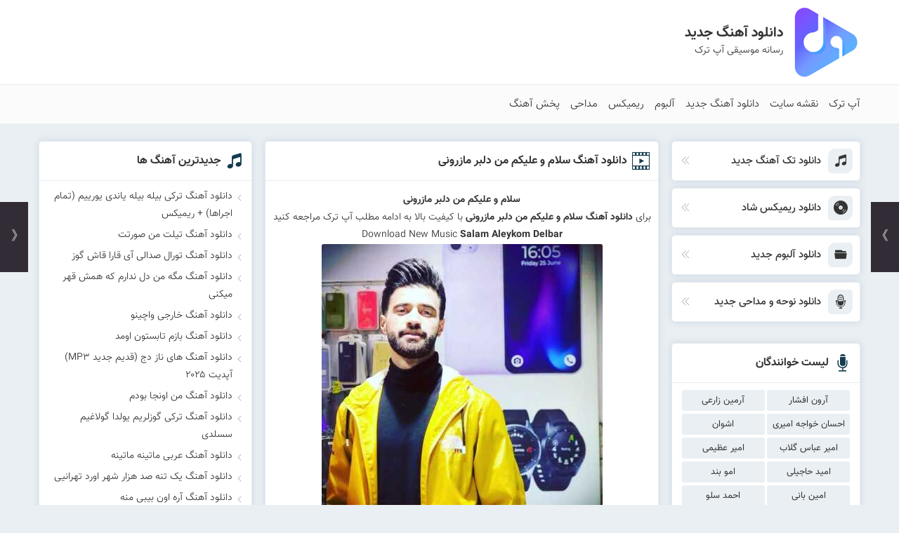

--- FILE ---
content_type: text/html; charset=UTF-8
request_url: https://uptrack.ir/salam-aleykom-delbar/
body_size: 15845
content:
<script type="text/javascript">
                (function (){
                  const head = document.getElementsByTagName("head")[0];
                  const script = document.createElement("script");
                  script.type = "text/javascript";
                  script.async = true;
                  script.src = "https://s1.mediaad.org/serve/uptrack.ir/loader.js";
                  head.appendChild(script);
                })();
            </script>

<div id="mediaad-kX8Mr"></div>
<div id="mediaad-nwOve"></div>
<!DOCTYPE html>
<html dir="rtl" lang="fa-IR">
<head>

<meta http-equiv="Content-Type" content="text/html; charset=UTF-8">
	<meta name="ahrefs-site-verification" content="3b802540eacc6a008616635722614b3373b05410836dedaaf763986a0d28b028">
<meta name="viewport" content="width=device-width, initial-scale=1.0">
<meta property="dc:creator" content="tarlanweb.ir Design Group - call by 09158856205" />
<meta name="theme-color" content="#0080bc">
<meta name="apple-mobile-web-app-status-bar-style" content="#0080bc">
<link rel="pingback" href="https://uptrack.ir/xmlrpc.php">
<link rel="alternate" href="https://uptrack.ir/feed" type="application/rss+xml" title="RSS 2.0">
<link rel="shortcut icon" type="image/x-icon" href="https://uptrack.ir/wp-content/themes/mahmusic/images/1.ico">
<link rel="apple-touch-icon" href="https://uptrack.ir/wp-content/uploads/2021/03/logo.png">
<meta name='robots' content='index, follow, max-image-preview:large, max-snippet:-1, max-video-preview:-1' />
	<style>img:is([sizes="auto" i], [sizes^="auto," i]) { contain-intrinsic-size: 3000px 1500px }</style>
	
	<!-- This site is optimized with the Yoast SEO plugin v26.3 - https://yoast.com/wordpress/plugins/seo/ -->
	<title>دانلود آهنگ سلام و علیکم من دلبر مازرونی (کیفیت عالی MP3) &#8226; آپ ترک</title>
	<meta name="description" content="دانلود آهنگ سلام و علیکم من دلبر مازرونی | آهنگ سلام و علیکم من دلبر مازرونی  Download New Music Salam Aleykom Delbar" />
	<link rel="canonical" href="https://uptrack.ir/salam-aleykom-delbar/" />
	<meta property="og:locale" content="fa_IR" />
	<meta property="og:type" content="article" />
	<meta property="og:title" content="دانلود آهنگ سلام و علیکم من دلبر مازرونی (کیفیت عالی MP3) &#8226; آپ ترک" />
	<meta property="og:description" content="دانلود آهنگ سلام و علیکم من دلبر مازرونی | آهنگ سلام و علیکم من دلبر مازرونی  Download New Music Salam Aleykom Delbar" />
	<meta property="og:url" content="https://uptrack.ir/salam-aleykom-delbar/" />
	<meta property="og:site_name" content="دانلود آهنگ جدید - آپ تِرَک" />
	<meta property="article:published_time" content="2022-08-09T11:47:35+00:00" />
	<meta property="og:image" content="https://uptrack.ir/wp-content/uploads/2022/06/mhshd.jpg" />
	<meta property="og:image:width" content="400" />
	<meta property="og:image:height" content="400" />
	<meta property="og:image:type" content="image/jpeg" />
	<meta name="author" content="سعید حسابی فرد" />
	<meta name="twitter:card" content="summary_large_image" />
	<meta name="twitter:label1" content="نوشته‌شده بدست" />
	<meta name="twitter:data1" content="سعید حسابی فرد" />
	<script type="application/ld+json" class="yoast-schema-graph">{"@context":"https://schema.org","@graph":[{"@type":"Article","@id":"https://uptrack.ir/salam-aleykom-delbar/#article","isPartOf":{"@id":"https://uptrack.ir/salam-aleykom-delbar/"},"author":{"name":"سعید حسابی فرد","@id":"https://uptrack.ir/#/schema/person/29e097680cdf1bacc06aed59f8e90946"},"headline":"دانلود آهنگ سلام و علیکم من دلبر مازرونی","datePublished":"2022-08-09T11:47:35+00:00","mainEntityOfPage":{"@id":"https://uptrack.ir/salam-aleykom-delbar/"},"wordCount":6,"commentCount":1,"publisher":{"@id":"https://uptrack.ir/#organization"},"image":{"@id":"https://uptrack.ir/salam-aleykom-delbar/#primaryimage"},"thumbnailUrl":"https://uptrack.ir/wp-content/uploads/2022/06/mhshd.jpg","articleSection":["دانلود تک آهنگ جدید"],"inLanguage":"fa-IR","potentialAction":[{"@type":"CommentAction","name":"Comment","target":["https://uptrack.ir/salam-aleykom-delbar/#respond"]}]},{"@type":"WebPage","@id":"https://uptrack.ir/salam-aleykom-delbar/","url":"https://uptrack.ir/salam-aleykom-delbar/","name":"دانلود آهنگ سلام و علیکم من دلبر مازرونی (کیفیت عالی MP3) &#8226; آپ ترک","isPartOf":{"@id":"https://uptrack.ir/#website"},"primaryImageOfPage":{"@id":"https://uptrack.ir/salam-aleykom-delbar/#primaryimage"},"image":{"@id":"https://uptrack.ir/salam-aleykom-delbar/#primaryimage"},"thumbnailUrl":"https://uptrack.ir/wp-content/uploads/2022/06/mhshd.jpg","datePublished":"2022-08-09T11:47:35+00:00","description":"دانلود آهنگ سلام و علیکم من دلبر مازرونی | آهنگ سلام و علیکم من دلبر مازرونی  Download New Music Salam Aleykom Delbar","breadcrumb":{"@id":"https://uptrack.ir/salam-aleykom-delbar/#breadcrumb"},"inLanguage":"fa-IR","potentialAction":[{"@type":"ReadAction","target":["https://uptrack.ir/salam-aleykom-delbar/"]}]},{"@type":"ImageObject","inLanguage":"fa-IR","@id":"https://uptrack.ir/salam-aleykom-delbar/#primaryimage","url":"https://uptrack.ir/wp-content/uploads/2022/06/mhshd.jpg","contentUrl":"https://uptrack.ir/wp-content/uploads/2022/06/mhshd.jpg","width":400,"height":400},{"@type":"BreadcrumbList","@id":"https://uptrack.ir/salam-aleykom-delbar/#breadcrumb","itemListElement":[{"@type":"ListItem","position":1,"name":"خانه","item":"https://uptrack.ir/"},{"@type":"ListItem","position":2,"name":"دانلود آهنگ سلام و علیکم من دلبر مازرونی"}]},{"@type":"WebSite","@id":"https://uptrack.ir/#website","url":"https://uptrack.ir/","name":"دانلود آهنگ جدید - آپ تِرَک","description":"دانلود آهنگ جدید ، آهنگ جدید ایرانی","publisher":{"@id":"https://uptrack.ir/#organization"},"potentialAction":[{"@type":"SearchAction","target":{"@type":"EntryPoint","urlTemplate":"https://uptrack.ir/?s={search_term_string}"},"query-input":{"@type":"PropertyValueSpecification","valueRequired":true,"valueName":"search_term_string"}}],"inLanguage":"fa-IR"},{"@type":"Organization","@id":"https://uptrack.ir/#organization","name":"آپ تِرَک","url":"https://uptrack.ir/","logo":{"@type":"ImageObject","inLanguage":"fa-IR","@id":"https://uptrack.ir/#/schema/logo/image/","url":"https://uptrack.ir/wp-content/uploads/2020/03/faiv-icon.png","contentUrl":"https://uptrack.ir/wp-content/uploads/2020/03/faiv-icon.png","width":400,"height":400,"caption":"آپ تِرَک"},"image":{"@id":"https://uptrack.ir/#/schema/logo/image/"}},{"@type":"Person","@id":"https://uptrack.ir/#/schema/person/29e097680cdf1bacc06aed59f8e90946","name":"سعید حسابی فرد"}]}</script>
	<!-- / Yoast SEO plugin. -->



<link rel='stylesheet' id='wp-block-library-rtl-css' href='https://uptrack.ir/wp-includes/css/dist/block-library/style-rtl.min.css' type='text/css' media='all' />
<style id='classic-theme-styles-inline-css' type='text/css'>
/*! This file is auto-generated */
.wp-block-button__link{color:#fff;background-color:#32373c;border-radius:9999px;box-shadow:none;text-decoration:none;padding:calc(.667em + 2px) calc(1.333em + 2px);font-size:1.125em}.wp-block-file__button{background:#32373c;color:#fff;text-decoration:none}
</style>
<style id='global-styles-inline-css' type='text/css'>
:root{--wp--preset--aspect-ratio--square: 1;--wp--preset--aspect-ratio--4-3: 4/3;--wp--preset--aspect-ratio--3-4: 3/4;--wp--preset--aspect-ratio--3-2: 3/2;--wp--preset--aspect-ratio--2-3: 2/3;--wp--preset--aspect-ratio--16-9: 16/9;--wp--preset--aspect-ratio--9-16: 9/16;--wp--preset--color--black: #000000;--wp--preset--color--cyan-bluish-gray: #abb8c3;--wp--preset--color--white: #ffffff;--wp--preset--color--pale-pink: #f78da7;--wp--preset--color--vivid-red: #cf2e2e;--wp--preset--color--luminous-vivid-orange: #ff6900;--wp--preset--color--luminous-vivid-amber: #fcb900;--wp--preset--color--light-green-cyan: #7bdcb5;--wp--preset--color--vivid-green-cyan: #00d084;--wp--preset--color--pale-cyan-blue: #8ed1fc;--wp--preset--color--vivid-cyan-blue: #0693e3;--wp--preset--color--vivid-purple: #9b51e0;--wp--preset--gradient--vivid-cyan-blue-to-vivid-purple: linear-gradient(135deg,rgba(6,147,227,1) 0%,rgb(155,81,224) 100%);--wp--preset--gradient--light-green-cyan-to-vivid-green-cyan: linear-gradient(135deg,rgb(122,220,180) 0%,rgb(0,208,130) 100%);--wp--preset--gradient--luminous-vivid-amber-to-luminous-vivid-orange: linear-gradient(135deg,rgba(252,185,0,1) 0%,rgba(255,105,0,1) 100%);--wp--preset--gradient--luminous-vivid-orange-to-vivid-red: linear-gradient(135deg,rgba(255,105,0,1) 0%,rgb(207,46,46) 100%);--wp--preset--gradient--very-light-gray-to-cyan-bluish-gray: linear-gradient(135deg,rgb(238,238,238) 0%,rgb(169,184,195) 100%);--wp--preset--gradient--cool-to-warm-spectrum: linear-gradient(135deg,rgb(74,234,220) 0%,rgb(151,120,209) 20%,rgb(207,42,186) 40%,rgb(238,44,130) 60%,rgb(251,105,98) 80%,rgb(254,248,76) 100%);--wp--preset--gradient--blush-light-purple: linear-gradient(135deg,rgb(255,206,236) 0%,rgb(152,150,240) 100%);--wp--preset--gradient--blush-bordeaux: linear-gradient(135deg,rgb(254,205,165) 0%,rgb(254,45,45) 50%,rgb(107,0,62) 100%);--wp--preset--gradient--luminous-dusk: linear-gradient(135deg,rgb(255,203,112) 0%,rgb(199,81,192) 50%,rgb(65,88,208) 100%);--wp--preset--gradient--pale-ocean: linear-gradient(135deg,rgb(255,245,203) 0%,rgb(182,227,212) 50%,rgb(51,167,181) 100%);--wp--preset--gradient--electric-grass: linear-gradient(135deg,rgb(202,248,128) 0%,rgb(113,206,126) 100%);--wp--preset--gradient--midnight: linear-gradient(135deg,rgb(2,3,129) 0%,rgb(40,116,252) 100%);--wp--preset--font-size--small: 13px;--wp--preset--font-size--medium: 20px;--wp--preset--font-size--large: 36px;--wp--preset--font-size--x-large: 42px;--wp--preset--spacing--20: 0.44rem;--wp--preset--spacing--30: 0.67rem;--wp--preset--spacing--40: 1rem;--wp--preset--spacing--50: 1.5rem;--wp--preset--spacing--60: 2.25rem;--wp--preset--spacing--70: 3.38rem;--wp--preset--spacing--80: 5.06rem;--wp--preset--shadow--natural: 6px 6px 9px rgba(0, 0, 0, 0.2);--wp--preset--shadow--deep: 12px 12px 50px rgba(0, 0, 0, 0.4);--wp--preset--shadow--sharp: 6px 6px 0px rgba(0, 0, 0, 0.2);--wp--preset--shadow--outlined: 6px 6px 0px -3px rgba(255, 255, 255, 1), 6px 6px rgba(0, 0, 0, 1);--wp--preset--shadow--crisp: 6px 6px 0px rgba(0, 0, 0, 1);}:where(.is-layout-flex){gap: 0.5em;}:where(.is-layout-grid){gap: 0.5em;}body .is-layout-flex{display: flex;}.is-layout-flex{flex-wrap: wrap;align-items: center;}.is-layout-flex > :is(*, div){margin: 0;}body .is-layout-grid{display: grid;}.is-layout-grid > :is(*, div){margin: 0;}:where(.wp-block-columns.is-layout-flex){gap: 2em;}:where(.wp-block-columns.is-layout-grid){gap: 2em;}:where(.wp-block-post-template.is-layout-flex){gap: 1.25em;}:where(.wp-block-post-template.is-layout-grid){gap: 1.25em;}.has-black-color{color: var(--wp--preset--color--black) !important;}.has-cyan-bluish-gray-color{color: var(--wp--preset--color--cyan-bluish-gray) !important;}.has-white-color{color: var(--wp--preset--color--white) !important;}.has-pale-pink-color{color: var(--wp--preset--color--pale-pink) !important;}.has-vivid-red-color{color: var(--wp--preset--color--vivid-red) !important;}.has-luminous-vivid-orange-color{color: var(--wp--preset--color--luminous-vivid-orange) !important;}.has-luminous-vivid-amber-color{color: var(--wp--preset--color--luminous-vivid-amber) !important;}.has-light-green-cyan-color{color: var(--wp--preset--color--light-green-cyan) !important;}.has-vivid-green-cyan-color{color: var(--wp--preset--color--vivid-green-cyan) !important;}.has-pale-cyan-blue-color{color: var(--wp--preset--color--pale-cyan-blue) !important;}.has-vivid-cyan-blue-color{color: var(--wp--preset--color--vivid-cyan-blue) !important;}.has-vivid-purple-color{color: var(--wp--preset--color--vivid-purple) !important;}.has-black-background-color{background-color: var(--wp--preset--color--black) !important;}.has-cyan-bluish-gray-background-color{background-color: var(--wp--preset--color--cyan-bluish-gray) !important;}.has-white-background-color{background-color: var(--wp--preset--color--white) !important;}.has-pale-pink-background-color{background-color: var(--wp--preset--color--pale-pink) !important;}.has-vivid-red-background-color{background-color: var(--wp--preset--color--vivid-red) !important;}.has-luminous-vivid-orange-background-color{background-color: var(--wp--preset--color--luminous-vivid-orange) !important;}.has-luminous-vivid-amber-background-color{background-color: var(--wp--preset--color--luminous-vivid-amber) !important;}.has-light-green-cyan-background-color{background-color: var(--wp--preset--color--light-green-cyan) !important;}.has-vivid-green-cyan-background-color{background-color: var(--wp--preset--color--vivid-green-cyan) !important;}.has-pale-cyan-blue-background-color{background-color: var(--wp--preset--color--pale-cyan-blue) !important;}.has-vivid-cyan-blue-background-color{background-color: var(--wp--preset--color--vivid-cyan-blue) !important;}.has-vivid-purple-background-color{background-color: var(--wp--preset--color--vivid-purple) !important;}.has-black-border-color{border-color: var(--wp--preset--color--black) !important;}.has-cyan-bluish-gray-border-color{border-color: var(--wp--preset--color--cyan-bluish-gray) !important;}.has-white-border-color{border-color: var(--wp--preset--color--white) !important;}.has-pale-pink-border-color{border-color: var(--wp--preset--color--pale-pink) !important;}.has-vivid-red-border-color{border-color: var(--wp--preset--color--vivid-red) !important;}.has-luminous-vivid-orange-border-color{border-color: var(--wp--preset--color--luminous-vivid-orange) !important;}.has-luminous-vivid-amber-border-color{border-color: var(--wp--preset--color--luminous-vivid-amber) !important;}.has-light-green-cyan-border-color{border-color: var(--wp--preset--color--light-green-cyan) !important;}.has-vivid-green-cyan-border-color{border-color: var(--wp--preset--color--vivid-green-cyan) !important;}.has-pale-cyan-blue-border-color{border-color: var(--wp--preset--color--pale-cyan-blue) !important;}.has-vivid-cyan-blue-border-color{border-color: var(--wp--preset--color--vivid-cyan-blue) !important;}.has-vivid-purple-border-color{border-color: var(--wp--preset--color--vivid-purple) !important;}.has-vivid-cyan-blue-to-vivid-purple-gradient-background{background: var(--wp--preset--gradient--vivid-cyan-blue-to-vivid-purple) !important;}.has-light-green-cyan-to-vivid-green-cyan-gradient-background{background: var(--wp--preset--gradient--light-green-cyan-to-vivid-green-cyan) !important;}.has-luminous-vivid-amber-to-luminous-vivid-orange-gradient-background{background: var(--wp--preset--gradient--luminous-vivid-amber-to-luminous-vivid-orange) !important;}.has-luminous-vivid-orange-to-vivid-red-gradient-background{background: var(--wp--preset--gradient--luminous-vivid-orange-to-vivid-red) !important;}.has-very-light-gray-to-cyan-bluish-gray-gradient-background{background: var(--wp--preset--gradient--very-light-gray-to-cyan-bluish-gray) !important;}.has-cool-to-warm-spectrum-gradient-background{background: var(--wp--preset--gradient--cool-to-warm-spectrum) !important;}.has-blush-light-purple-gradient-background{background: var(--wp--preset--gradient--blush-light-purple) !important;}.has-blush-bordeaux-gradient-background{background: var(--wp--preset--gradient--blush-bordeaux) !important;}.has-luminous-dusk-gradient-background{background: var(--wp--preset--gradient--luminous-dusk) !important;}.has-pale-ocean-gradient-background{background: var(--wp--preset--gradient--pale-ocean) !important;}.has-electric-grass-gradient-background{background: var(--wp--preset--gradient--electric-grass) !important;}.has-midnight-gradient-background{background: var(--wp--preset--gradient--midnight) !important;}.has-small-font-size{font-size: var(--wp--preset--font-size--small) !important;}.has-medium-font-size{font-size: var(--wp--preset--font-size--medium) !important;}.has-large-font-size{font-size: var(--wp--preset--font-size--large) !important;}.has-x-large-font-size{font-size: var(--wp--preset--font-size--x-large) !important;}
:where(.wp-block-post-template.is-layout-flex){gap: 1.25em;}:where(.wp-block-post-template.is-layout-grid){gap: 1.25em;}
:where(.wp-block-columns.is-layout-flex){gap: 2em;}:where(.wp-block-columns.is-layout-grid){gap: 2em;}
:root :where(.wp-block-pullquote){font-size: 1.5em;line-height: 1.6;}
</style>
<link rel='stylesheet' id='dashicons-css' href='https://uptrack.ir/wp-includes/css/dashicons.min.css' type='text/css' media='all' />
<link rel='stylesheet' id='admin-bar-rtl-css' href='https://uptrack.ir/wp-includes/css/admin-bar-rtl.min.css' type='text/css' media='all' />
<style id='admin-bar-inline-css' type='text/css'>

    /* Hide CanvasJS credits for P404 charts specifically */
    #p404RedirectChart .canvasjs-chart-credit {
        display: none !important;
    }
    
    #p404RedirectChart canvas {
        border-radius: 6px;
    }

    .p404-redirect-adminbar-weekly-title {
        font-weight: bold;
        font-size: 14px;
        color: #fff;
        margin-bottom: 6px;
    }

    #wpadminbar #wp-admin-bar-p404_free_top_button .ab-icon:before {
        content: "\f103";
        color: #dc3545;
        top: 3px;
    }
    
    #wp-admin-bar-p404_free_top_button .ab-item {
        min-width: 80px !important;
        padding: 0px !important;
    }
    
    /* Ensure proper positioning and z-index for P404 dropdown */
    .p404-redirect-adminbar-dropdown-wrap { 
        min-width: 0; 
        padding: 0;
        position: static !important;
    }
    
    #wpadminbar #wp-admin-bar-p404_free_top_button_dropdown {
        position: static !important;
    }
    
    #wpadminbar #wp-admin-bar-p404_free_top_button_dropdown .ab-item {
        padding: 0 !important;
        margin: 0 !important;
    }
    
    .p404-redirect-dropdown-container {
        min-width: 340px;
        padding: 18px 18px 12px 18px;
        background: #23282d !important;
        color: #fff;
        border-radius: 12px;
        box-shadow: 0 8px 32px rgba(0,0,0,0.25);
        margin-top: 10px;
        position: relative !important;
        z-index: 999999 !important;
        display: block !important;
        border: 1px solid #444;
    }
    
    /* Ensure P404 dropdown appears on hover */
    #wpadminbar #wp-admin-bar-p404_free_top_button .p404-redirect-dropdown-container { 
        display: none !important;
    }
    
    #wpadminbar #wp-admin-bar-p404_free_top_button:hover .p404-redirect-dropdown-container { 
        display: block !important;
    }
    
    #wpadminbar #wp-admin-bar-p404_free_top_button:hover #wp-admin-bar-p404_free_top_button_dropdown .p404-redirect-dropdown-container {
        display: block !important;
    }
    
    .p404-redirect-card {
        background: #2c3338;
        border-radius: 8px;
        padding: 18px 18px 12px 18px;
        box-shadow: 0 2px 8px rgba(0,0,0,0.07);
        display: flex;
        flex-direction: column;
        align-items: flex-start;
        border: 1px solid #444;
    }
    
    .p404-redirect-btn {
        display: inline-block;
        background: #dc3545;
        color: #fff !important;
        font-weight: bold;
        padding: 5px 22px;
        border-radius: 8px;
        text-decoration: none;
        font-size: 17px;
        transition: background 0.2s, box-shadow 0.2s;
        margin-top: 8px;
        box-shadow: 0 2px 8px rgba(220,53,69,0.15);
        text-align: center;
        line-height: 1.6;
    }
    
    .p404-redirect-btn:hover {
        background: #c82333;
        color: #fff !important;
        box-shadow: 0 4px 16px rgba(220,53,69,0.25);
    }
    
    /* Prevent conflicts with other admin bar dropdowns */
    #wpadminbar .ab-top-menu > li:hover > .ab-item,
    #wpadminbar .ab-top-menu > li.hover > .ab-item {
        z-index: auto;
    }
    
    #wpadminbar #wp-admin-bar-p404_free_top_button:hover > .ab-item {
        z-index: 999998 !important;
    }
    
</style>
<link rel='stylesheet' id='style-css' href='https://uptrack.ir/wp-content/themes/mahmusic/style.css' type='text/css' media='all' />
<link rel='stylesheet' id='icofont-css' href='https://uptrack.ir/wp-content/themes/mahmusic/css/icofont.min.css' type='text/css' media='all' />
<script type="text/javascript" src="https://uptrack.ir/wp-content/themes/mahmusic/js/jquery.js" id="jquery-js"></script>
<link rel="icon" href="https://uptrack.ir/wp-content/uploads/2020/04/favicon-3.ico" sizes="32x32" />
<link rel="icon" href="https://uptrack.ir/wp-content/uploads/2020/04/favicon-3.ico" sizes="192x192" />
<link rel="apple-touch-icon" href="https://uptrack.ir/wp-content/uploads/2020/04/favicon-3.ico" />
<meta name="msapplication-TileImage" content="https://uptrack.ir/wp-content/uploads/2020/04/favicon-3.ico" />
<style>
.menu_right > ul > li > a:hover,.menu_right ul ul li a:hover,.music_posts:hover .song_names,.music_posts .titlles_rf:hover,.more_posts:hover,.article_box header h2 a:hover,.article_box header h1:hover,.article_box header .icofont-music-alt,.article_box header .icofont-video-alt,.article_box header .icofont-page,
.article_box header .icofont-oage,.article_box header .icofont-exclamation-tringle,.aside_box_title i,.aside_box_content li a:hover,.categories_block > ul > li:hover > a,.categories_block li a:hover,.categories_block li span.grower.OPEN:before,.categories_block li:hover span.grower.CLOSE:before,.categories_block li ul li:hover a,.top_links_box a:hover::after,.top_links_box a:hover,.aside_box_thu li a:hover,.mobile_article header h2 a:hover,.right_copy_right i,.left_copy_right ul li a:hover,.comm_titles p span,.comment-replay a:hover,.night .menu_right ul li a:hover,.night .top_links_box a:hover i,.night .top_links_box a:hover::after,.y_breadcrumb i,.iru-tiny-player .icofont-ui-play:hover,.iru-tiny-player .icofont-ui-pause:hover,.iru-tiny-player .icofont-square:hover,.iru-tiny-player .icofont-volume-up:hover,.iru-tiny-player .icofont-close:hover{color: #133c4e;}
.article_box footer .article_ft_more,.artist_lists li a:hover,.tabs-nav .tab-active a,.tabs-nav2 .tab-active2 a,.tags_box a:hover,.copy_codes_bt,.pagination .current,.pagination li a:hover,.related_links li a:hover,.form-submit #submit:hover,.rkianoosh_txt form input[type="submit"]:hover,.dl_links a:hover,.night .tabs-nav .tab-active a,.night .tabs-nav2 .tab-active2 a,.night .tabs-nav3 .tab-active3 a,.tabs-nav3 .tab-active3 a,.night .tabs-nav4 .tab-active4 a,.tabs-nav4 .tab-active4 a,.night .artist_lists li a:hover,.night .pagination li a:hover,.night .related_links li a:hover,.night .form-submit #submit:hover
,.night .dl_links a:hover,.night .tags_box a:hover,.full_posts_box .pagination li a:hover,.pagination .current,.night .pagination .current,.article_url_more:hover,.night .article_url_more:hover,.wpcf7-form input[type="submit"]{background: #133c4e;}
.categories_block li ul li:hover a{border-right: 2px solid #133c4e;}
</style>
</head>
<body data-rsssl=1 class="rtl wp-singular post-template-default single single-post postid-62727 single-format-standard wp-theme-mahmusic">
<header id="header">
<div class="tarlanweb_center">

<div class="logo_top">
<figure><a rel="noreferrer noopener" href="https://uptrack.ir"><img src="https://uptrack.ir/wp-content/uploads/2021/03/logo.png" width="100" height="100" alt="دانلود آهنگ جدید" title="دانلود آهنگ جدید"></a></figure>
</div>
<div class="header_tags">
 <h2>دانلود آهنگ جدید</h2><p>رسانه موسیقی آپ ترک</p>
<div class="clear"></div>
</div>	
<div class="left_top_head">
<div class="socials_box">
<div class="clear"></div>
</div>
<div class="clear"></div>
</div>
<div class="clear"></div>
</div>
<div class="bt_menu">
<div class="tarlanweb_center">
<nav class="menu_right">
<ul id="rkianoosh_ir" class="menu"><li id="menu-item-6148" class="menu-item menu-item-type-custom menu-item-object-custom menu-item-home menu-item-6148"><a href="https://uptrack.ir/">آپ ترک</a></li>
<li id="menu-item-6149" class="menu-item menu-item-type-custom menu-item-object-custom menu-item-6149"><a href="https://uptrack.ir/sitemap.xml">نقشه سایت</a></li>
<li id="menu-item-44" class="menu-item menu-item-type-taxonomy menu-item-object-category current-post-ancestor current-menu-parent current-post-parent menu-item-44"><a href="https://uptrack.ir/category/download-single-track/">دانلود آهنگ جدید</a></li>
<li id="menu-item-43" class="menu-item menu-item-type-taxonomy menu-item-object-category menu-item-43"><a href="https://uptrack.ir/category/download-new-album/">آلبوم</a></li>
<li id="menu-item-45" class="menu-item menu-item-type-taxonomy menu-item-object-category menu-item-45"><a href="https://uptrack.ir/category/remix/">ریمیکس</a></li>
<li id="menu-item-46" class="menu-item menu-item-type-taxonomy menu-item-object-category menu-item-46"><a href="https://uptrack.ir/category/maddahi/">مداحی</a></li>
<li id="menu-item-94049" class="menu-item menu-item-type-custom menu-item-object-custom menu-item-94049"><a href="https://uptrack.ir/%d9%be%d8%ae%d8%b4-%d8%a2%d9%87%d9%86%da%af-%d8%af%d8%b1-%d8%b3%d8%a7%db%8c%d8%aa/">پخش آهنگ</a></li>
</ul><div class="clear"></div>
</nav>
<div class="clear"></div>
</div>
</div>
<div class="clear"></div>
</header>

<!-- main -->
<main id="main">
	
	
<div class="roles_notes">	
		<!-- center_boxes -->
<div class="tarlanweb_center">
<div id="center_boxes">
<!-- right_sidebar -->
<div id="right_sidebar">
<aside class="aside_box widget_icon_psts"><div class="aside_box_title"><i class="icofont-music"></i><h4>لینک دلخواه</h4><div class="clear"></div></div><div class="aside_box_content"><div class="top_links_box">
<a rel="noreferrer noopener" href="https://uptrack.ir/category/download-single-track/" title="دانلود تک آهنگ جدید"><i class="icofont-music"></i> <span>دانلود تک آهنگ جدید</span><div class="clear"></div></a>
<a rel="noreferrer noopener" href="https://uptrack.ir/category/remix/" title="دانلود ریمیکس شاد"><i class="icofont-retro-music-disk"></i> <span>دانلود ریمیکس شاد</span><div class="clear"></div></a>
<a rel="noreferrer noopener" href="https://uptrack.ir/category/download-new-album/" title="دانلود آلبوم جدید"><i class="icofont-folder-open"></i> <span>دانلود آلبوم جدید</span><div class="clear"></div></a>
<a rel="noreferrer noopener" href="https://uptrack.ir/category/maddahi/" title="دانلود نوحه و مداحی جدید"><i class="icofont-record"></i> <span>دانلود نوحه و مداحی جدید</span><div class="clear"></div></a>
<div class="clear"></div>
</div>
<div class="clear"></div></div><div class="clear"></div></aside><aside class="aside_box widget_artists_pst"><div class="aside_box_title"><i class="icofont-music"></i><h4>لیست خوانندگان</h4><div class="clear"></div></div><div class="aside_box_content"><div class="artist_lists">
<ul>
<li><h3><a rel="dofollow" href="https://uptrack.ir/tag/%d8%a2%d8%b1%d9%88%d9%86-%d8%a7%d9%81%d8%b4%d8%a7%d8%b1/" title="دانلود تمامی آهنگ های&nbsp;آرون افشار">آرون افشار</a></h3></li>
<li><h3><a rel="dofollow" href="https://uptrack.ir/tag/%d8%a2%d8%b1%d9%85%db%8c%d9%86-%db%b2afm" title="دانلود تمامی آهنگ های&nbsp;آرمین زارعی">آرمین زارعی</a></h3></li>
<li><h3><a rel="dofollow" href="https://uptrack.ir/tag/%d8%a7%d8%ad%d8%b3%d8%a7%d9%86-%d8%ae%d9%88%d8%a7%d8%ac%d9%87-%d8%a7%d9%85%db%8c%d8%b1%db%8c/" title="دانلود تمامی آهنگ های&nbsp;احسان خواجه امیری">احسان خواجه امیری</a></h3></li>
<li><h3><a rel="dofollow" href="https://uptrack.ir/tag/%d8%a7%d8%b4%d9%88%d8%a7%d9%86/" title="دانلود تمامی آهنگ های&nbsp;اشوان">اشوان</a></h3></li>
<li><h3><a rel="dofollow" href="https://uptrack.ir/tag/%d8%a7%d9%85%db%8c%d8%b1-%d8%b9%d8%a8%d8%a7%d8%b3-%da%af%d9%84%d8%a7%d8%a8/" title="دانلود تمامی آهنگ های&nbsp;امیر عباس گلاب">امیر عباس گلاب</a></h3></li>
<li><h3><a rel="dofollow" href="https://uptrack.ir/tag/%d8%a7%d9%85%db%8c%d8%b1-%d8%b9%d8%b8%db%8c%d9%85%db%8c/" title="دانلود تمامی آهنگ های&nbsp;امیر عظیمی">امیر عظیمی</a></h3></li>
<li><h3><a rel="dofollow" href="https://uptrack.ir/tag/%d8%a7%d9%85%db%8c%d8%af-%d8%ad%d8%a7%d8%ac%db%8c%d9%84%db%8c/" title="دانلود تمامی آهنگ های&nbsp;امید حاجیلی">امید حاجیلی</a></h3></li>
<li><h3><a rel="dofollow" href="https://uptrack.ir/tag/%d8%a7%d9%85%d9%88-%d8%a8%d8%a7%d9%86%d8%af/" title="دانلود تمامی آهنگ های&nbsp;امو بند">امو بند</a></h3></li>
<li><h3><a rel="dofollow" href="https://uptrack.ir/tag/%d8%a7%d9%85%db%8c%d9%86-%d8%a8%d8%a7%d9%86%db%8c/" title="دانلود تمامی آهنگ های&nbsp;امین بانی">امین بانی</a></h3></li>
<li><h3><a rel="dofollow" href="https://uptrack.ir/tag/%d8%a7%d8%ad%d9%85%d8%af-%d8%b3%d9%84%d9%88/" title="دانلود تمامی آهنگ های&nbsp;احمد سلو">احمد سلو</a></h3></li>
<li><h3><a rel="dofollow" href="https://uptrack.ir/tag/%d8%a7%db%8c%d9%85%d8%a7%d9%86-%d9%81%d9%84%d8%a7%d8%ad/" title="دانلود تمامی آهنگ های&nbsp;ایمان فلاح">ایمان فلاح</a></h3></li>
<li><h3><a rel="dofollow" href="https://uptrack.ir/tag/%d8%a7%db%8c%d9%88%d8%a7%d9%86-%d8%a8%d9%86%d8%af/" title="دانلود تمامی آهنگ های&nbsp;ایوان بند">ایوان بند</a></h3></li>
<li><h3><a rel="dofollow" href="https://uptrack.ir/tag/%da%af%d8%b1%d9%88%d9%87-%d8%a7%db%8c%d9%87%d8%a7%d9%85/" title="دانلود تمامی آهنگ های&nbsp;ایهام">ایهام</a></h3></li>
<li><h3><a rel="dofollow" href="https://uptrack.ir/tag/%d8%a8%d8%a7%d8%a8%da%a9-%d8%ac%d9%87%d8%a7%d9%86%d8%a8%d8%ae%d8%b4/" title="دانلود تمامی آهنگ های&nbsp;بابک جهانبخش">بابک جهانبخش</a></h3></li>
<li><h3><a rel="dofollow" href="https://uptrack.ir/tag/%d8%a8%d8%a7%d8%a8%da%a9-%d9%85%d8%a7%d9%81%db%8c/" title="دانلود تمامی آهنگ های&nbsp;بابک مافی">بابک مافی</a></h3></li>
<li><h3><a rel="dofollow" href="https://uptrack.ir/tag/%d8%a8%d8%a7%d8%b1%d8%a7%d8%af/" title="دانلود تمامی آهنگ های&nbsp;باراد">باراد</a></h3></li>
<li><h3><a rel="dofollow" href="https://uptrack.ir/tag/%d8%a8%d9%86%db%8c%d8%a7%d9%85%db%8c%d9%86-%d8%a8%d9%87%d8%a7%d8%af%d8%b1%db%8c/" title="دانلود تمامی آهنگ های&nbsp;بنیامین بهادری">بنیامین بهادری</a></h3></li>
<li><h3><a rel="dofollow" href="https://uptrack.ir/tag/%d8%a8%d9%87%d9%86%d8%a7%d9%85-%d8%a8%d8%a7%d9%86%db%8c/" title="دانلود تمامی آهنگ های&nbsp;بهنام بانی">بهنام بانی</a></h3></li>
<li><h3><a rel="dofollow" href="https://uptrack.ir/tag/%d9%be%d8%a7%d8%b2%d9%84-%d8%a8%d9%86%d8%af/" title="دانلود تمامی آهنگ های&nbsp;پازل بند">پازل بند</a></h3></li>
<li><h3><a rel="dofollow" href="https://uptrack.ir/tag/%da%86%d8%a7%d8%b1%d8%aa%d8%a7%d8%b1/" title="دانلود تمامی آهنگ های&nbsp;چارتار">چارتار</a></h3></li>
<li><h3><a rel="dofollow" href="https://uptrack.ir/tag/%d8%ad%d8%a7%d9%85%d8%af-%d9%87%d9%85%d8%a7%db%8c%d9%88%d9%86/" title="دانلود تمامی آهنگ های&nbsp;حامد همایون">حامد همایون</a></h3></li>
<li><h3><a rel="dofollow" href="https://uptrack.ir/tag/%d8%ad%d8%ac%d8%aa-%d8%a7%d8%b4%d8%b1%d9%81-%d8%b2%d8%a7%d8%af%d9%87/" title="دانلود تمامی آهنگ های&nbsp; حجت اشرف زاده"> حجت اشرف زاده</a></h3></li>
<li><h3><a rel="dofollow" href="https://uptrack.ir/tag/%d8%ad%d9%85%db%8c%d8%af-%d8%b9%d8%b3%da%a9%d8%b1%db%8c/" title="دانلود تمامی آهنگ های&nbsp;حمید عسکری">حمید عسکری</a></h3></li>
<li><h3><a rel="dofollow" href="https://uptrack.ir/tag/%d8%ad%d9%85%db%8c%d8%af-%d9%87%db%8c%d8%b1%d8%a7%d8%af/" title="دانلود تمامی آهنگ های&nbsp;حمید هیراد">حمید هیراد</a></h3></li>
<li><h3><a rel="dofollow" href="https://uptrack.ir/tag/%d8%ad%d9%85%db%8c%d8%af-%d8%b5%d9%81%d8%aa/" title="دانلود تمامی آهنگ های&nbsp;حمید صفت">حمید صفت</a></h3></li>
<li><h3><a rel="dofollow" href="https://uptrack.ir/tag/%d8%ad%d8%a7%d9%85%d8%af-%d8%a8%d8%b1%d8%a7%d8%af%d8%b1%d8%a7%d9%86/" title="دانلود تمامی آهنگ های&nbsp;حامد برادران">حامد برادران</a></h3></li>
<li><h3><a rel="dofollow" href="https://uptrack.ir/tag/%d8%b1%d8%a7%d8%ba%d8%a8/" title="دانلود تمامی آهنگ های&nbsp;راغب">راغب</a></h3></li>
<li><h3><a rel="dofollow" href="https://uptrack.ir/tag/%d8%b1%d8%b6%d8%a7-%d8%a8%d9%87%d8%b1%d8%a7%d9%85/" title="دانلود تمامی آهنگ های&nbsp;رضا بهرام">رضا بهرام</a></h3></li>
<li><h3><a rel="dofollow" href="https://uptrack.ir/tag/%d8%b1%d8%b6%d8%a7-%d8%b5%d8%a7%d8%af%d9%82%db%8c/" title="دانلود تمامی آهنگ های&nbsp;رضا صادقی">رضا صادقی</a></h3></li>
<li><h3><a rel="dofollow" href="https://uptrack.ir/tag/%d8%b1%d8%b6%d8%a7-%db%8c%d8%b2%d8%af%d8%a7%d9%86%db%8c/" title="دانلود تمامی آهنگ های&nbsp;رضا یزدانی">رضا یزدانی</a></h3></li>
<li><h3><a rel="dofollow" href="https://uptrack.ir/tag/%d8%b1%d8%b6%d8%a7-%d8%b4%db%8c%d8%b1%db%8c/" title="دانلود تمامی آهنگ های&nbsp;رضا شیری">رضا شیری</a></h3></li>
<li><h3><a rel="dofollow" href="https://uptrack.ir/tag/%d8%b1%d9%88%d8%b2%d8%a8%d9%87-%d9%86%d8%b9%d9%85%d8%aa-%d8%a7%d9%84%d9%87%db%8c/" title="دانلود تمامی آهنگ های&nbsp;روزبه نعمت الهی">روزبه نعمت الهی</a></h3></li>
<li><h3><a rel="dofollow" href="https://uptrack.ir/tag/%d8%b2%d8%a7%d9%86%db%8c%d8%a7%d8%b1-%d8%ae%d8%b3%d8%b1%d9%88%db%8c/" title="دانلود تمامی آهنگ های&nbsp;زانیار خسروی">زانیار خسروی</a></h3></li>
<li><h3><a rel="dofollow" href="https://uptrack.ir/tag/%d8%b3%d8%a7%d9%84%d8%a7%d8%b1-%d8%b9%d9%82%db%8c%d9%84%db%8c/" title="دانلود تمامی آهنگ های&nbsp;سالار عقیلی">سالار عقیلی</a></h3></li>
<li><h3><a rel="dofollow" href="https://uptrack.ir/tag/%d8%b3%d8%a7%d9%85%d8%a7%d9%86-%d8%ac%d9%84%db%8c%d9%84%db%8c/" title="دانلود تمامی آهنگ های&nbsp;سامان جلیلی">سامان جلیلی</a></h3></li>
<li><h3><a rel="dofollow" href="https://uptrack.ir/tag/%d8%b3%db%8c%d8%a7%d9%85%da%a9-%d8%b9%d8%a8%d8%a7%d8%b3%db%8c" title="دانلود تمامی آهنگ های&nbsp;سیامک عباسی">سیامک عباسی</a></h3></li>
<li><h3><a rel="dofollow" href="https://uptrack.ir/tag/%d8%b3%db%8c%d8%b1%d9%88%d8%a7%d9%86-%d8%ae%d8%b3%d8%b1%d9%88%db%8c/" title="دانلود تمامی آهنگ های&nbsp;سیروان خسروی">سیروان خسروی</a></h3></li>
<li><h3><a rel="dofollow" href="https://uptrack.ir/tag/%d8%b3%db%8c%d9%86%d8%a7-%d8%b3%d8%b1%d9%84%da%a9/" title="دانلود تمامی آهنگ های&nbsp;سینا سرلک">سینا سرلک</a></h3></li>
<li><h3><a rel="dofollow" href="https://uptrack.ir/tag/%d8%b3%db%8c%d9%86%d8%a7-%d8%af%d8%b1%d8%ae%d8%b4%d9%86%d8%af%d9%87/" title="دانلود تمامی آهنگ های&nbsp;سینا درخشنده">سینا درخشنده</a></h3></li>
<li><h3><a rel="dofollow" href="https://uptrack.ir/tag/%d8%b4%d8%a7%d9%87%db%8c%d9%86-%d8%a8%d9%86%d8%a7%d9%86/" title="دانلود تمامی آهنگ های&nbsp;شاهین بنان">شاهین بنان</a></h3></li>
<li><h3><a rel="dofollow" href="https://uptrack.ir/tag/%d8%b4%d9%87%d8%a7%d8%a8-%d9%85%d8%b8%d9%81%d8%b1%db%8c/" title="دانلود تمامی آهنگ های&nbsp;شهاب مظفری">شهاب مظفری</a></h3></li>
<li><h3><a rel="dofollow" href="https://uptrack.ir/tag/%d8%b9%d9%85%d8%a7%d8%af-%d8%b7%d8%a7%d9%84%d8%a8-%d8%b2%d8%a7%d8%af%d9%87" title="دانلود تمامی آهنگ های&nbsp;عماد طالب زاده">عماد طالب زاده</a></h3></li>
<li><h3><a rel="dofollow" href="https://uptrack.ir/tag/%d8%b9%d9%84%db%8c-%d8%a7%d8%a8%d8%b1%d8%a7%d9%87%db%8c%d9%85%db%8c/" title="دانلود تمامی آهنگ های&nbsp;علی ابراهیمی">علی ابراهیمی</a></h3></li>
<li><h3><a rel="dofollow" href="https://uptrack.ir/tag/%d8%b9%d9%84%db%8c-%d9%84%d9%87%d8%b1%d8%a7%d8%b3%d8%a8%db%8c/" title="دانلود تمامی آهنگ های&nbsp;علی لهراسبی">علی لهراسبی</a></h3></li>
<li><h3><a rel="dofollow" href="https://uptrack.ir/tag/%d8%b9%d9%84%db%8c-%d8%b2%d9%86%d8%af-%d9%88%da%a9%db%8c%d9%84%db%8c/" title="دانلود تمامی آهنگ های&nbsp;علی زندوکیلی">علی زندوکیلی</a></h3></li>
<li><h3><a rel="dofollow" href="https://uptrack.ir/tag/%d8%b9%d9%84%db%8c-%db%8c%d8%a7%d8%b3%db%8c%d9%86%db%8c/" title="دانلود تمامی آهنگ های&nbsp;علی یاسینی">علی یاسینی</a></h3></li>
<li><h3><a rel="dofollow" href="https://uptrack.ir/tag/%d8%b9%d9%84%db%8c%d8%b1%d8%b6%d8%a7-%d9%be%d9%88%db%8c%d8%a7/" title="دانلود تمامی آهنگ های&nbsp;علیرضا پویا">علیرضا پویا</a></h3></li>
<li><h3><a rel="dofollow" href="https://uptrack.ir/tag/%d8%b9%d9%84%db%8c%d8%b1%d8%b6%d8%a7-%d8%b1%d9%88%d8%b2%da%af%d8%a7%d8%b1/" title="دانلود تمامی آهنگ های&nbsp;علیرضا روزگار">علیرضا روزگار</a></h3></li>
<li><h3><a rel="dofollow" href="https://uptrack.ir/tag/%d8%b9%d9%84%db%8c%d8%b1%d8%b6%d8%a7-%d8%b7%d9%84%db%8c%d8%b3%da%86%db%8c/" title="دانلود تمامی آهنگ های&nbsp;علیرضا طلیسچی">علیرضا طلیسچی</a></h3></li>
<li><h3><a rel="dofollow" href="https://uptrack.ir/tag/%d9%81%d8%a7%d8%aa%d8%ad-%d9%86%d9%88%d8%b1%d8%a7%db%8c%db%8c/" title="دانلود تمامی آهنگ های&nbsp;فاتح نورایی">فاتح نورایی</a></h3></li>
<li><h3><a rel="dofollow" href="https://uptrack.ir/tag/%d9%81%d8%b1%d8%b2%d8%a7%d8%af-%d9%81%d8%b1%d8%b2%db%8c%d9%86/" title="دانلود تمامی آهنگ های&nbsp;فرزاد فرزین">فرزاد فرزین</a></h3></li>
<li><h3><a rel="dofollow" href="https://uptrack.ir/tag/%d9%81%d8%b1%d8%b2%d8%a7%d8%af-%d9%81%d8%b1%d8%ae/" title="دانلود تمامی آهنگ های&nbsp;فرزاد فرخ">فرزاد فرخ</a></h3></li>
<li><h3><a rel="dofollow" href="https://uptrack.ir/tag/%d9%85%d8%a7%d8%b2%db%8c%d8%a7%d8%b1-%d9%81%d9%84%d8%a7%d8%ad%db%8c/" title="دانلود تمامی آهنگ های&nbsp;مازیار فلاحی">مازیار فلاحی</a></h3></li>
<li><h3><a rel="dofollow" href="https://uptrack.ir/tag/%d9%85%d8%a7%da%a9%d8%a7%d9%86-%d8%a8%d9%86%d8%af/" title="دانلود تمامی آهنگ های&nbsp;ماکان بند">ماکان بند</a></h3></li>
<li><h3><a rel="dofollow" href="https://uptrack.ir/tag/%d9%85%d8%ac%db%8c%d8%af-%db%8c%d8%ad%db%8c%d8%a7%db%8c%db%8c/" title="دانلود تمامی آهنگ های&nbsp;مجید یحیایی">مجید یحیایی</a></h3></li>
<li><h3><a rel="dofollow" href="https://uptrack.ir/tag/%d9%85%d8%b1%d8%aa%d8%b6%db%8c-%d9%be%d8%a7%d8%b4%d8%a7%db%8c%db%8c/" title="دانلود تمامی آهنگ های&nbsp;مرتضی پاشایی">مرتضی پاشایی</a></h3></li>
<li><h3><a rel="dofollow" href="https://uptrack.ir/tag/%d9%85%d8%ad%d8%b3%d9%86-%d8%a7%d8%a8%d8%b1%d8%a7%d9%87%db%8c%d9%85-%d8%b2%d8%a7%d8%af%d9%87/" title="دانلود تمامی آهنگ های&nbsp;محسن ابراهیم زاده">محسن ابراهیم زاده</a></h3></li>
<li><h3><a rel="dofollow" href="https://uptrack.ir/tag/%d9%85%d8%ad%d8%b3%d9%86-%da%86%d8%a7%d9%88%d8%b4%db%8c/" title="دانلود تمامی آهنگ های&nbsp;محسن چاوشی">محسن چاوشی</a></h3></li>
<li><h3><a rel="dofollow" href="https://uptrack.ir/tag/%d9%85%d8%ad%d8%b3%d9%86-%db%8c%da%af%d8%a7%d9%86%d9%87/" title="دانلود تمامی آهنگ های&nbsp;محسن یگانه">محسن یگانه</a></h3></li>
<li><h3><a rel="dofollow" href="https://uptrack.ir/tag/%d9%85%d8%ad%d9%85%d8%af%d8%b1%d8%b6%d8%a7-%da%af%d9%84%d8%b2%d8%a7%d8%b1/" title="دانلود تمامی آهنگ های&nbsp;محمدرضا گلزار">محمدرضا گلزار</a></h3></li>
<li><h3><a rel="dofollow" href="https://uptrack.ir/tag/%d9%85%d8%ad%d9%85%d8%af-%d8%b9%d9%84%db%8c%d8%b2%d8%a7%d8%af%d9%87/" title="دانلود تمامی آهنگ های&nbsp;محمد علیزاده">محمد علیزاده</a></h3></li>
<li><h3><a rel="dofollow" href="https://uptrack.ir/tag/%d9%85%d8%b3%d8%b9%d9%88%d8%af-%d8%a7%d9%85%d8%a7%d9%85%db%8c/" title="دانلود تمامی آهنگ های&nbsp;مسعود امامی">مسعود امامی</a></h3></li>
<li><h3><a rel="dofollow" href="https://uptrack.ir/tag/%d9%85%d8%b3%d8%b9%d9%88%d8%af-%d8%b5%d8%a7%d8%af%d9%82%d9%84%d9%88/" title="دانلود تمامی آهنگ های&nbsp;مسعود صادقلو">مسعود صادقلو</a></h3></li>
<li><h3><a rel="dofollow" href="https://uptrack.ir/tag/%d9%85%d8%b3%d8%b9%d9%88%d8%af-%d8%b5%d8%a7%d8%a8%d8%b1%db%8c/" title="دانلود تمامی آهنگ های&nbsp;مسعود صابری">مسعود صابری</a></h3></li>
<li><h3><a rel="dofollow" href="https://uptrack.ir/tag/%d9%85%d8%b5%d8%b7%d9%81%db%8c-%d9%be%d8%a7%d8%b4%d8%a7%db%8c%db%8c/" title="دانلود تمامی آهنگ های&nbsp;مصطفی پاشایی">مصطفی پاشایی</a></h3></li>
<li><h3><a rel="dofollow" href="https://uptrack.ir/tag/%d9%85%d8%b9%db%8c%d9%86-%d8%b2%d8%af/" title="دانلود تمامی آهنگ های&nbsp;معین زد">معین زد</a></h3></li>
<li><h3><a rel="dofollow" href="https://uptrack.ir/tag/%d9%85%d9%87%d8%b1%d8%a7%d9%86-%d9%85%d8%af%db%8c%d8%b1%db%8c/" title="دانلود تمامی آهنگ های&nbsp;مهران مدیری">مهران مدیری</a></h3></li>
<li><h3><a rel="dofollow" href="https://uptrack.ir/tag/%d9%85%d9%87%d8%af%db%8c-%d8%a7%d8%ad%d9%85%d8%af%d9%88%d9%86%d8%af/" title="دانلود تمامی آهنگ های&nbsp;مهدی احمدوند">مهدی احمدوند</a></h3></li>
<li><h3><a rel="dofollow" href="https://uptrack.ir/tag/%d9%85%d9%87%d8%af%db%8c-%d8%ac%d9%87%d8%a7%d9%86%db%8c/" title="دانلود تمامی آهنگ های&nbsp;مهدی جهانی">مهدی جهانی</a></h3></li>
<li><h3><a rel="dofollow" href="https://uptrack.ir/tag/%d9%85%d9%87%d8%af%db%8c-%db%8c%d8%b1%d8%a7%d8%ad%db%8c/" title="دانلود تمامی آهنگ های&nbsp;مهدی یراحی">مهدی یراحی</a></h3></li>
<li><h3><a rel="dofollow" href="https://uptrack.ir/tag/%d9%85%d9%87%d8%b1%d8%a7%d8%af-%d8%ac%d9%85/" title="دانلود تمامی آهنگ های&nbsp;مهراد جم">مهراد جم</a></h3></li>
<li><h3><a rel="dofollow" href="https://uptrack.ir/tag/%d9%85%db%8c%d8%ab%d9%85-%d8%a7%d8%a8%d8%b1%d8%a7%d9%87%db%8c%d9%85%db%8c/" title="دانلود تمامی آهنگ های&nbsp;میثم ابراهیمی">میثم ابراهیمی</a></h3></li>
<li><h3><a rel="dofollow" href="https://uptrack.ir/tag/%d9%86%d8%a7%d8%b5%d8%b1-%d8%b2%db%8c%d9%86%d8%b9%d9%84%db%8c/" title="دانلود تمامی آهنگ های&nbsp;ناصر زینعلی">ناصر زینعلی</a></h3></li>
<li><h3><a rel="dofollow" href="https://uptrack.ir/tag/%d9%86%d8%af%db%8c%d9%85/" title="دانلود تمامی آهنگ های&nbsp;ندیم">ندیم</a></h3></li>
<li><h3><a rel="dofollow" href="https://uptrack.ir/tag/%d9%87%d9%85%d8%a7%db%8c%d9%88%d9%86-%d8%b4%d8%ac%d8%b1%db%8c%d8%a7%d9%86/" title="دانلود تمامی آهنگ های&nbsp;همایون شجریان">همایون شجریان</a></h3></li>
<li><h3><a rel="dofollow" href="https://uptrack.ir/tag/%d9%be%d8%af%d8%b1%d8%a7%d9%85-%d9%be%d8%a7%d9%84%db%8c%d8%b2/" title="دانلود تمامی آهنگ های&nbsp;پدرام پالیز">پدرام پالیز</a></h3></li>
<li><h3><a rel="dofollow" href="https://uptrack.ir/tag/%d9%be%d9%88%db%8c%d8%a7-%d8%a8%db%8c%d8%a7%d8%aa%db%8c/" title="دانلود تمامی آهنگ های&nbsp;پویا بیاتی">پویا بیاتی</a></h3></li>
<li><h3><a rel="dofollow" href="https://uptrack.ir/tag/%db%8c%d9%88%d8%b3%d9%81-%d8%b2%d9%85%d8%a7%d9%86%db%8c/" title="دانلود تمامی آهنگ های&nbsp;یوسف زمانی">یوسف زمانی</a></h3></li>
<li><h3><a rel="dofollow" href="https://uptrack.ir/tag/%db%8c%d8%a7%d8%b3%db%8c%d9%86-%d8%aa%d8%b1%da%a9%db%8c/" title="دانلود تمامی آهنگ های&nbsp;یاسین ترکی">یاسین ترکی</a></h3></li>
</ul>
<div class="clear"></div>
</div>
<div class="clear"></div></div><div class="clear"></div></aside><div class="clear"></div>
</div>
<!-- right_sidebar --><!-- center_content -->
<div id="center_content">

	

	

	
	
	
<article class="article_box">
<header>
	
<i class="icofont-video-alt"></i>
<h1><a href="https://uptrack.ir/salam-aleykom-delbar/" title="دانلود آهنگ سلام و علیکم من دلبر مازرونی">دانلود آهنگ سلام و علیکم من دلبر مازرونی</a></h1>
<div class="clear"></div>
</header>
<div class="article_txt">

  <div class="before-more">
  <p><strong> سلام و علیکم من دلبر مازرونی</strong></p>
<p>برای <strong>دانلود آهنگ سلام و علیکم من دلبر مازرونی</strong> با کیفیت بالا به ادامه مطلب آپ ترک مراجعه کنید</p>
<p>Download New Music <strong>Salam Aleykom Delbar</strong></p>
<img width="400" height="400" src="https://uptrack.ir/wp-content/uploads/2022/06/mhshd.jpg" class="attachment-full size-full wp-post-image" alt="دانلود آهنگ سلام و علیکم من دلبر مازرونی" title="دانلود آهنگ سلام و علیکم من دلبر مازرونی" decoding="async" fetchpriority="high" />  </div>
     
<p><span id="more-62727"></span></p>
<h3>آهنگ سلام و علیکم من دلبر مازرونی</h3>
<p>سلام و علیکم من دلبره مازرونی</p>
<p>چشمون عسلی چشم نخوری یکه ایرونی</p>
<p>سلام و علیکم هاکیجای ریزه میزه</p>
<p>ناز داره کیجا من ابده می همه چیزه</p>
<p>آخر هفته با هم شیمی تفریح</p>
<p>هوا نم نم میباره</p>
<p>ته چشمه قربون</p>
<p>مازرونی دلبری شاخ من تاج سری</p>
<p>برو می کش سری</p>
<p>لب لب خندون</p>
<p>چشم چشم خرمای تره کرمون باغ نداینه</p>
<p>هر کی تره داینه هیچ چیزی کم ندارنه</p>
<p>دلبر دلبربایه من کفر نباشه خدای من</p>
<p>تموم خاطراتته عکس و فیلم و شاته</p>
<p>داره تو دانلودای من خدای</p>
<h2>سلام و علیکم من دلبر مازرونی</h2>

		
	
	
<div class="clear"></div>
</div>
	


	
<div id="mediaad-W2mJ4"></div>
	
<div class="singlles_box_cv dl_links">
<audio preload="none" src="https://dl.uptrack.ir/Uptrack-ROOt/1401/03%20Khordad/18/Mohsen%20Yousefi%20-%20Delbar%20Mazeroni%202%20128.mp3" controls="controls">مرورگر شما از پخش کننده آنلاین پشتیبانی نمی کند.</audio>

<video width="529" height="264" controls preload="none">
<source src="https://dl.uptrack.ir/Uptrack-ROOt/1401/03%20Khordad/18/Mohsen%20Yousefi%20-%20Delbar%20Mazeroni%202.mp4" type="video/mp4">
	
مرورگر شما از پخش کننده آنلاین پشتیبانی نمی کند.
</video>

	
	
	


<!-- <a style="background: #5cbd48;" href="https://sell.vedere.ir/7000-2/">گلچین 7000 آهنگ قدیمی خاص در فلش 64 گیگ</a> -->
<a title="دانلود آهنگ با کیفیت 320 kbps " class="track320-url"  rel="noreferrer noopener nofollow" href="http://dl.uptrack.ir/Uptrack-ROOt/1401/03%20Khordad/18/Mohsen%20Yousefi%20-%20Delbar%20Mazeroni%202.mp3">دانلود آهنگ با کیفیت 320 kbps <i class="icofont-music-alt"></i></a>
<a title="دانلود آهنگ با کیفیت 128 kbps " class="track128-url"  rel="noreferrer noopener nofollow" href="http://dl.uptrack.ir/Uptrack-ROOt/1401/03%20Khordad/18/Mohsen%20Yousefi%20-%20Delbar%20Mazeroni%202%20128.mp3">دانلود آهنگ با کیفیت 128 kbps <i class="icofont-music-alt"></i></a>
<a title="دانلود موزیک ویدیو با کیفیت [HQ 480P] " rel="noreferrer noopener nofollow" href="http://dl.uptrack.ir/Uptrack-ROOt/1401/03%20Khordad/18/Mohsen%20Yousefi%20-%20Delbar%20Mazeroni%202.mp4">دانلود موزیک ویدیو با کیفیت [HQ 480P] <i class="icofont-video-alt"></i></a>
	

 

	
<div class="clear"></div>
</div>
	
<!-- <center><a href="https://B2n.ir/w89452" title="از تورم جا نمانید"><img src="https://uptrack.ir/wp-content/uploads/2025/02/banner-bime-iran-02.jpg"></a></center> -->

		



<footer>
<div class="article_ft_box"> <i class="icofont-clock-time"></i> 18 مرداد 1401 </div>
<div class="article_ft_box"> <i class="icofont-comment"></i> ۱ </div>
<div class="article_ft_box"> <i class="icofont-archive"></i> <a href="https://uptrack.ir/category/download-single-track/" rel="tag">دانلود تک آهنگ جدید</a> </div>
<div class="socials_post">
<!-- <a rel="nofollow" target="_blank" href="http://www.facebook.com/share.php?v=4&src=bm&u=https://uptrack.ir/salam-aleykom-delbar/"><i class="icofont-facebook"></i></a> -->
<a rel="noopener" title="share on telegram" target="_blank" href="https://telegram.me/share/url?url=https://uptrack.ir/salam-aleykom-delbar/"><i class="icofont-paper-plane"></i></a>
<!-- <a rel="nofollow" target="_blank" href="http://twitter.com/home?status=https://uptrack.ir/salam-aleykom-delbar/"><i class="icofont-twitter"></i></a> -->
<a rel="noopener" target="_blank" href="https://api.whatsapp.com/send?text=دانلود آهنگ سلام و علیکم من دلبر مازرونیhttps://uptrack.ir/?p=62727"><i aria-label="whatsapp" class="icofont-whatsapp"></i></a>
<div class="clear"></div>
</div>
<div class="clear"></div>
</footer>
<div class="clear"></div>
</article>

<div class="newxts_posts"><div class="link_kis">》</div>
<div class="fix_linkks">
<a href="https://uptrack.ir/miyay-az-in-vara-gozari-song/" rel="next"><img width="80" height="80" src="https://uptrack.ir/wp-content/uploads/2022/08/wed-1-120x120.jpg" class="attachment-80x80 size-80x80 wp-post-image" alt="" decoding="async" /> دانلود آهنگ  آهنگ میای از این ورا گذری</a></div>
<div class="clear"></div>
</div>

<div class="preview_posts"><div class="link_kis">《</div>
<div class="fix_linkks">
<a href="https://uptrack.ir/rangay-shad-song/" rel="prev"><img width="80" height="80" src="https://uptrack.ir/wp-content/uploads/2022/08/bfghf-120x120.jpg" class="attachment-80x80 size-80x80 wp-post-image" alt="" decoding="async" /> دانلود آهنگ رنگای شاد جلف شده برام</a></div>
<div class="clear"></div>
</div>
	

	

<div class="article_box y_breadcrumb padding15">
<i class="icofont-location-pin"></i> <p id="breadcrumbs"><span><span><a href="https://uptrack.ir/">خانه</a></span> » <span class="breadcrumb_last" aria-current="page">دانلود آهنگ سلام و علیکم من دلبر مازرونی</span></span></p><div class="clear"></div></div>	
<div class="article_box like_box_single">	
<div style="text-align: center;">
<a href="https://webaidin.com/host/wordpress/?utm_source=uptrack-banner&utm_medium=website&utm_campaign=ownsite"><img src="https://golsarmusic.ir/wp-content/uploads/2024/01/wa.gif"></a>
</div>
	</div>	
<!--	
-->

	
<div class="article_box">
<div class="aside_box_title">
<i class="icofont-music-alt"></i> <h4>سایر آهنگهای </h4>
<div class="clear"></div>
</div>
<div class="singlles_box_cv related_links_th">
<ul>
<li><a target="_blank" href="https://uptrack.ir/bile-bile/" title="دانلود آهنگ ترکی بیله بیله یاندی یورییم (تمام اجراها) + ریمیکس">
<img width="169" height="169" src="https://uptrack.ir/wp-content/uploads/2023/08/Download-New-Music-Bile-Bile-169x169.jpg" class="attachment-thumb1 size-thumb1 wp-post-image" alt="دانلود آهنگ ترکی بیله بیله یاندی یورییم (تمام اجراها) + ریمیکس" title="دانلود آهنگ ترکی بیله بیله یاندی یورییم (تمام اجراها) + ریمیکس" decoding="async" loading="lazy" /><span>دانلود آهنگ ترکی بیله بیله یاندی یورییم (تمام اجراها) + ریمیکس </span>
</a></li>
<li><a target="_blank" href="https://uptrack.ir/tilrt-man-sorat/" title="سجاد رزمجو - تیلت من صورتت">
<img width="169" height="169" src="https://uptrack.ir/wp-content/uploads/2023/08/Download-New-Music-Tilet-Man-Sorat-169x169.jpg" class="attachment-thumb1 size-thumb1 wp-post-image" alt="دانلود آهنگ تیلت من صورتت" title="دانلود آهنگ تیلت من صورتت" decoding="async" loading="lazy" /><span>سجاد رزمجو - تیلت من صورتت </span>
</a></li>
<li><a target="_blank" href="https://uptrack.ir/tural-sedali-ay-qara-qas-goz/" title="تورال صدالی - آی قارا قاش گوز">
<img width="169" height="169" src="https://uptrack.ir/wp-content/uploads/2026/01/Download-New-Music-By-Tural-Sedali-called-Ay-Qara-Qas-Goz-169x169.jpg" class="attachment-thumb1 size-thumb1 wp-post-image" alt="دانلود آهنگ تورال صدالی آی قارا قاش گوز" title="دانلود آهنگ تورال صدالی آی قارا قاش گوز" decoding="async" loading="lazy" /><span>تورال صدالی - آی قارا قاش گوز </span>
</a></li>
<li><a target="_blank" href="https://uptrack.ir/mage-man-del-nararam-ke-hamash-ghahr-mikoni/" title="شهرام کاشانی - مگه من دل ندارم که همش قهر میکنی">
<img width="169" height="169" src="https://uptrack.ir/wp-content/uploads/2023/08/Download-New-Music-Mage-Man-Del-Nararam-Ke-Hamash-Ghahr-Mikoni-169x169.jpg" class="attachment-thumb1 size-thumb1 wp-post-image" alt="دانلود آهنگ مگه من دل ندارم که همش قهر میکنی" title="دانلود آهنگ مگه من دل ندارم که همش قهر میکنی" decoding="async" loading="lazy" /><span>شهرام کاشانی - مگه من دل ندارم که همش قهر میکنی </span>
</a></li>
<li><a target="_blank" href="https://uptrack.ir/wachino/" title="Masked Wolf - واچینو">
<img width="169" height="169" src="https://uptrack.ir/wp-content/uploads/2023/08/Download-New-Music-Wachino-169x169.jpg" class="attachment-thumb1 size-thumb1 wp-post-image" alt="دانلود آهنگ خارجی واچینو" title="دانلود آهنگ خارجی واچینو" decoding="async" loading="lazy" /><span>Masked Wolf - واچینو </span>
</a></li>
<li><a target="_blank" href="https://uptrack.ir/bazam-tabeston-omad/" title="شهرام شبپره - بازم تابستون اومد">
<img width="169" height="169" src="https://uptrack.ir/wp-content/uploads/2023/08/Download-New-Music-Bazam-Tabeston-Omad-169x169.jpg" class="attachment-thumb1 size-thumb1 wp-post-image" alt="دانلود آهنگ بازم تابستون اومد" title="دانلود آهنگ بازم تابستون اومد" decoding="async" loading="lazy" /><span>شهرام شبپره - بازم تابستون اومد </span>
</a></li>
<li><a target="_blank" href="https://uptrack.ir/naz-dej-song/" title="دانلود آهنگ های ناز دج (قدیم جدید MP3) آپدیت ۲۰۲۵">
<img width="169" height="169" src="https://uptrack.ir/wp-content/uploads/2024/05/Naz-Dej-169x169.jpg" class="attachment-thumb1 size-thumb1 wp-post-image" alt="دانلود آهنگ های ناز دج (قدیم جدید MP3) آپدیت ۲۰۲۵" title="دانلود آهنگ های ناز دج (قدیم جدید MP3) آپدیت ۲۰۲۵" decoding="async" loading="lazy" /><span>دانلود آهنگ های ناز دج (قدیم جدید MP3) آپدیت ۲۰۲۵ </span>
</a></li>
<li><a target="_blank" href="https://uptrack.ir/man-onja-bodam/" title="سینا ساعی - من اونجا بودم">
<img width="169" height="169" src="https://uptrack.ir/wp-content/uploads/2023/08/Download-New-Music-Man-Onja-Bodam-169x169.jpg" class="attachment-thumb1 size-thumb1 wp-post-image" alt="دانلود آهنگ من اونجا بودم" title="دانلود آهنگ من اونجا بودم" decoding="async" loading="lazy" /><span>سینا ساعی - من اونجا بودم </span>
</a></li>
</ul>
<div class="clear"></div>
</div>
<div class="clear"></div>
</div>

	<!--
	
<div class="article_box">
<div class="aside_box_title">
<i class="icofont-code"></i> <h4>کد آهنگ برای وبلاگ</h4>
<div class="clear"></div>
</div>
<div class="singlles_box_cv">
<div class="code_copies">
<textarea onclick="this.setSelectionRange(0, this.value.length)" readonly="">
<audio controls><source src='https://dl.uptrack.ir/Uptrack-ROOt/1401/03%20Khordad/18/Mohsen%20Yousefi%20-%20Delbar%20Mazeroni%202%20128.mp3' type='audio/mpeg'> مرورگر شما بسیار قدیمی است و از پلیر انلاین پشتیبانی نمیکند. </audio> <a target='_blank' href='https://uptrack.ir'>دانلود آهنگ جدید</a>
</textarea>
</div>
<div class="clear"></div>
</div>
<div class="clear"></div>
</div>

-->
	
	

	
<div class="article_box">
<div class="aside_box_title">
<i class="icofont-code"></i> <h4>کد موزیک ویدیو برای وبلاگ</h4>
<div class="clear"></div>
</div>
<div class="singlles_box_cv">
<div class="code_copies">
<textarea onclick="this.setSelectionRange(0, this.value.length)" readonly="">
<video width="854" height="480" controls preload="none"><source src='' type='video/mp4'> مرورگر شما بسیار قدیمی است و از پلیر آنلاین پشتیبانی نمیکند. </video> <a target='_blank' href='https://uptrack.ir'>دانلود آهنگ جدید</a>
</textarea>
</div>
<div class="clear"></div>
</div>
<div class="clear"></div>
</div>
	

	
<!-- comments -->
<div class="article_box">
<div class="aside_box_title">
<i class="icofont-comment"></i> <h4>دیدگاه ها</h4>
<div class="clear"></div>
</div>
<div class="singlles_box_cv">
<div id="comments">
			<div id="respond">
<h3 id="reply-title"> <small><a rel="nofollow" id="cancel-comment-reply-link" href="/salam-aleykom-delbar/#respond" style="display:none;">لغو پاسخ</a></small></h3>
									<form action="https://uptrack.ir/wp-comments-post.php" method="post" id="commentform">
<div class="right-commentss"><p class="comment-form-author"><input id="author" class="meta" name="author" type="text" placeholder="نام ( مورد نیاز )" value="" size="30" /></p>
<p class="comment-form-email"><input id="email" class="meta" name="email" type="text" placeholder="پست الکترونیکی (مورد نیاز)" value="" size="30" /></p>
<p class="comment-form-url"><input id="url" class="meta" name="url" type="text" placeholder="وب سایت" value="" size="30" /></p></div>
<p class="comment-form-comment"><textarea id="comment" name="comment" cols="45" rows="11" aria-required="true" placeholder="نظرتان را بنویسید"></textarea></p><p class="form-submit">
<input name="submit" type="submit" id="submit" value="ارسال دیدگاه" />
<input type='hidden' name='comment_post_ID' value='62727' id='comment_post_ID' />
<input type='hidden' name='comment_parent' id='comment_parent' value='0' />
</p>
<p style="display: none;"><input type="hidden" id="akismet_comment_nonce" name="akismet_comment_nonce" value="7213fd0ea1" /></p><p style="display: none !important;" class="akismet-fields-container" data-prefix="ak_"><label>&#916;<textarea name="ak_hp_textarea" cols="45" rows="8" maxlength="100"></textarea></label><input type="hidden" id="ak_js_1" name="ak_js" value="61"/><script>document.getElementById( "ak_js_1" ).setAttribute( "value", ( new Date() ).getTime() );</script></p></form>
<div class="clear"></div>
</div><!-- #respond -->
<ol class="commentlist">	<li class="comment even thread-even depth-1" id="li-comment-4348">
		<article id="comment-4348" class="comment">
			<footer class="comment-meta">
				<div class="br-com"></div>
				<div class="comment-author vcard">
						
<div class="clear"></div></div><!-- .comment-author .vcard -->
</footer>
<div class="comment-content">

<span class="fn">ناشناس</span>
<div class="left_kianoosh_like">
<div class="comment-date">
۳۰ مرداد ۰۱</div>
<div class="clear"></div>
</div>
<div class="clear"></div>
<p>۷</p>
<div class="clear"></div>	
</div>
<div class="clear comment-replay"><a rel="nofollow" class="comment-reply-link" href="#comment-4348" data-commentid="4348" data-postid="62727" data-belowelement="comment-4348" data-respondelement="respond" data-replyto="پاسخ به ناشناس" aria-label="پاسخ به ناشناس">پاسخ</a> </div>
			<div class="clear"></div>
		</article><!-- #comment-## -->
</li><!-- #comment-## -->
</ol>
<div class="clear"></div>
</div><div class="clear"></div>
</div>
<div class="clear"></div>
</div>
<!-- comments -->


<div class="clear"></div>
</div>
<!-- center_content -->


<!-- left_sidebar -->
<div id="left_sidebar">

		<aside class="aside_box widget_recent_entries">
		<div class="aside_box_title"><i class="icofont-music"></i><h4>جدیدترین آهنگ ها</h4><div class="clear"></div></div><div class="aside_box_content">
		<ul>
											<li>
					<a href="https://uptrack.ir/bile-bile/">دانلود آهنگ ترکی بیله بیله یاندی یورییم (تمام اجراها) + ریمیکس</a>
									</li>
											<li>
					<a href="https://uptrack.ir/tilrt-man-sorat/">دانلود آهنگ تیلت من صورتت</a>
									</li>
											<li>
					<a href="https://uptrack.ir/tural-sedali-ay-qara-qas-goz/">دانلود آهنگ تورال صدالی آی قارا قاش گوز</a>
									</li>
											<li>
					<a href="https://uptrack.ir/mage-man-del-nararam-ke-hamash-ghahr-mikoni/">دانلود آهنگ مگه من دل ندارم که همش قهر میکنی</a>
									</li>
											<li>
					<a href="https://uptrack.ir/wachino/">دانلود آهنگ خارجی واچینو</a>
									</li>
											<li>
					<a href="https://uptrack.ir/bazam-tabeston-omad/">دانلود آهنگ بازم تابستون اومد</a>
									</li>
											<li>
					<a href="https://uptrack.ir/naz-dej-song/">دانلود آهنگ های ناز دج (قدیم جدید MP3) آپدیت ۲۰۲۵</a>
									</li>
											<li>
					<a href="https://uptrack.ir/man-onja-bodam/">دانلود آهنگ من اونجا بودم</a>
									</li>
											<li>
					<a href="https://uptrack.ir/gozlerim-yolda-qulagim-sesdedi/">دانلود آهنگ ترکی گوزلریم یولدا گولاغیم سسلدی</a>
									</li>
											<li>
					<a href="https://uptrack.ir/matine-matine/">دانلود آهنگ عربی ماتینه ماتینه</a>
									</li>
											<li>
					<a href="https://uptrack.ir/yek-tane-sad-hezar-avordtehranii/">دانلود آهنگ یک تنه صد هزار شهر اورد تهرانیی</a>
									</li>
											<li>
					<a href="https://uptrack.ir/are-on-baby-mane/">دانلود آهنگ آره اون بیبی منه</a>
									</li>
											<li>
					<a href="https://uptrack.ir/con-calma/">دانلود آهنگ کان کالما</a>
									</li>
											<li>
					<a href="https://uptrack.ir/yare-khoshgelam-to-hasti/">دانلود آهنگ یار خوشگلم تو هستی</a>
									</li>
											<li>
					<a href="https://uptrack.ir/kila-kila-bang-bang/">دانلود آهنگ خارجی کیلا کیلا بنگ بنگ</a>
									</li>
											<li>
					<a href="https://uptrack.ir/jame-narenji-rokhsare-narenji/">دانلود آهنگ های جامه نارنجی رخساره نارنجی</a>
									</li>
											<li>
					<a href="https://uptrack.ir/kole-donyami-nore-cheshmami/">دانلود آهنگ کل دنیامی نور چشمامی</a>
									</li>
											<li>
					<a href="https://uptrack.ir/golnaram-golnar/">دانلود آهنگ گلنارم گلنار</a>
									</li>
											<li>
					<a href="https://uptrack.ir/baz-havaye-vatanam-arezost/">دانلود آهنگ باز هوای وطنم آرزوست</a>
									</li>
											<li>
					<a href="https://uptrack.ir/jamshid-najafi-dokhtare-gol-foroosh/">دانلود آهنگ جمشید نجفی دختر گل فروش</a>
									</li>
											<li>
					<a href="https://uptrack.ir/weightless-by-marconi/">دانلود آهنگ خارجی Weightless By Marconi</a>
									</li>
											<li>
					<a href="https://uptrack.ir/khili-oza-khite/">دانلود تمام نسخه های آهنگ خیلی اوضاع خیته</a>
									</li>
											<li>
					<a href="https://uptrack.ir/remix-khodaya-mersi-eshghamo-afaridi/">دانلود ریمیکس خدایا مرسی عشقمو آفریدی</a>
									</li>
											<li>
					<a href="https://uptrack.ir/man-emshab-delam-gereftas-hata-age-donya-ro-bezani-be-esmam/">دانلود آهنگ من امشب دلم گرفتست حتی اگه دنیا رو بزنی به اسمم</a>
									</li>
											<li>
					<a href="https://uptrack.ir/habse-to-kisham-ey-maled-abad/">دانلود آهنگ حبس تو کیشام ای مالد آباد</a>
									</li>
					</ul>

		<div class="clear"></div></div><div class="clear"></div></aside><aside class="aside_box widget_ir_com_newp"><div class="aside_box_title"><i class="icofont-music"></i><h4>پستهای ویژه</h4><div class="clear"></div></div><div class="aside_box_content"><ul>
<li><a href="https://uptrack.ir/%d8%a2%d9%87%d9%86%da%af-%d9%87%d8%a7%db%8c-%da%a9%d9%84%db%8c%d9%be-%d8%a7%db%8c%d9%86%d8%b3%d8%aa%d8%a7%da%af%d8%b1%d8%a7%d9%85/" title="دانلود آهنگ های کلیپ اینستاگرام">
<span>دانلود آهنگ های کلیپ اینستاگرام</span></a></li>
<li><a href="https://uptrack.ir/%d8%a2%d9%87%d9%86%da%af-%d9%87%d8%a7%db%8c-%da%86%d8%a7%d9%84%d8%b4-%d8%aa%db%8c%da%a9-%d8%aa%d8%a7%da%a9/" title="دانلود آهنگ های چالش تیک تاک">
<span>دانلود آهنگ های چالش تیک تاک</span></a></li>
<li><a href="https://uptrack.ir/ghadimi-baraye-raghs/" title="دانلود گلچین آهنگ قدیمی برای رقص">
<span>دانلود گلچین آهنگ قدیمی برای رقص</span></a></li>
<li><a href="https://uptrack.ir/tavalodet-mobarak-insta/" title="دانلود آهنگ تولدت مبارک خارجی معروف اینستاگرام جدید Mp3 کامل">
<span>دانلود آهنگ تولدت مبارک خارجی معروف اینستاگرام جدید Mp3 کامل</span></a></li>
<li><a href="https://uptrack.ir/%d8%a2%d9%87%d9%86%da%af-%d9%87%d8%a7%db%8c-%d8%aa%d8%b1%da%a9%db%8c-%da%86%d8%a7%d9%84%d8%b4-%d8%aa%db%8c%da%a9-%d8%aa%d8%a7%da%a9/" title="دانلود آهنگ های ترکی چالش تیک تاک">
<span>دانلود آهنگ های ترکی چالش تیک تاک</span></a></li>
<li><a href="https://uptrack.ir/afghani-marof-insta/" title="دانلود آهنگ های افغانی معروف اینستاگرام جدید">
<span>دانلود آهنگ های افغانی معروف اینستاگرام جدید</span></a></li>
<li><a href="https://uptrack.ir/flac-songs/" title="دانلود آهنگ با کیفیت فلک (ایرانی خارجی جدید رایگان MP3) انفجار سیستم !">
<span>دانلود آهنگ با کیفیت فلک (ایرانی خارجی جدید رایگان MP3) انفجار سیستم !</span></a></li>
<li><a href="https://uptrack.ir/rap-gilaki/" title="دانلود آهنگ رپ گیلکی (مجموعه MP3) جدید &#8211; قدیم">
<span>دانلود آهنگ رپ گیلکی (مجموعه MP3) جدید &#8211; قدیم</span></a></li>
<li><a href="https://uptrack.ir/mehdi-ahmadvand-etemad/" title="دانلود آهنگ مهدی احمدوند اعتماد">
<span>دانلود آهنگ مهدی احمدوند اعتماد</span></a></li>
<li><a href="https://uptrack.ir/haamim-eshghesho-dari/" title="دانلود آهنگ حامیم عشقشو داری">
<span>دانلود آهنگ حامیم عشقشو داری</span></a></li>
<li><a href="https://uptrack.ir/shoghalseries-song/" title="دانلود آهنگ سریال شغال | موسیقی متن کامل + پخش آنلاین">
<span>دانلود آهنگ سریال شغال | موسیقی متن کامل + پخش آنلاین</span></a></li>
<li><a href="https://uptrack.ir/badansazi-bom-bom/" title="دانلود آهنگ باشگاه بدنسازی بوم بوم">
<span>دانلود آهنگ باشگاه بدنسازی بوم بوم</span></a></li>
<li><a href="https://uptrack.ir/rafti-la-be-laye/" title="دانلود آهنگ رفتی لا به لای ترکای دلم">
<span>دانلود آهنگ رفتی لا به لای ترکای دلم</span></a></li>
<li><a href="https://uptrack.ir/mazandarani-lati/" title="دانلود آهنگ مازندرانی لاتی">
<span>دانلود آهنگ مازندرانی لاتی</span></a></li>
<li><a href="https://uptrack.ir/mosaferati-song/" title="دانلود آهنگ شاد مسافرتی">
<span>دانلود آهنگ شاد مسافرتی</span></a></li>
<li><a href="https://uptrack.ir/ragheb-rage-khab/" title="دانلود آهنگ راغب رگ خواب">
<span>دانلود آهنگ راغب رگ خواب</span></a></li>
<li><a href="https://uptrack.ir/farzad-farokh-shahkare-khoda/" title="دانلود آهنگ فرزاد فرخ شاهکار خدا">
<span>دانلود آهنگ فرزاد فرخ شاهکار خدا</span></a></li>
<li><a href="https://uptrack.ir/danoosh-male-khodami/" title="دانلود آهنگ دانوش مال خودمی">
<span>دانلود آهنگ دانوش مال خودمی</span></a></li>
<li><a href="https://uptrack.ir/mehdi-yaghmaei-cheshm-nazar/" title="دانلود آهنگ مهدی یغمایی چشم نظر">
<span>دانلود آهنگ مهدی یغمایی چشم نظر</span></a></li>
<li><a href="https://uptrack.ir/masih-arash-ap-ye-emshab/" title="دانلود آهنگ مسیح و آرش ای پی یه امشب">
<span>دانلود آهنگ مسیح و آرش ای پی یه امشب</span></a></li>
<li><a href="https://uptrack.ir/threem-threem-injast/" title="دانلود آهنگ تیری ام تیری ام اینجاست">
<span>دانلود آهنگ تیری ام تیری ام اینجاست</span></a></li>
<li><a href="https://uptrack.ir/masoud-sadeghloo-do-ta-ghalb/" title="دانلود آهنگ مسعود صادقلو دو تا قلب">
<span>دانلود آهنگ مسعود صادقلو دو تا قلب</span></a></li>
<li><a href="https://uptrack.ir/macan-band-ghol-bede/" title="دانلود آهنگ ماکان بند قول بده">
<span>دانلود آهنگ ماکان بند قول بده</span></a></li>
<li><a href="https://uptrack.ir/mohammad-roshanfekr-wow/" title="دانلود آهنگ محمد روشنفکر واو">
<span>دانلود آهنگ محمد روشنفکر واو</span></a></li>
<li><a href="https://uptrack.ir/garsha-rezaei-bezan-deleto-be-darya/" title="دانلود آهنگ گرشا رضایی بزن دلتو به دریا">
<span>دانلود آهنگ گرشا رضایی بزن دلتو به دریا</span></a></li>
<li><a href="https://uptrack.ir/ali-ahmadiani-koantam/" title="دانلود آهنگ علی احمدیانی کوانتم">
<span>دانلود آهنگ علی احمدیانی کوانتم</span></a></li>
<li><a href="https://uptrack.ir/ramin-karimi-ft-roholah-karami-cheshm-asali/" title="دانلود آهنگ رامین کرمی و روح‌ الله کرمی چشم عسلی">
<span>دانلود آهنگ رامین کرمی و روح‌ الله کرمی چشم عسلی</span></a></li>
<li><a href="https://uptrack.ir/meysam-ebrahimi-shale-siah/" title="دانلود آهنگ میثم ابراهیمی شال سیاه">
<span>دانلود آهنگ میثم ابراهیمی شال سیاه</span></a></li>
<li><a href="https://uptrack.ir/macan-band-yadam-raft/" title="دانلود آهنگ ماکان بند یادم رفت">
<span>دانلود آهنگ ماکان بند یادم رفت</span></a></li>
<li><a href="https://uptrack.ir/masih-arash-ap-range-khoda/" title="دانلود آهنگ مسیح و آرش ای پی رنگ خدا">
<span>دانلود آهنگ مسیح و آرش ای پی رنگ خدا</span></a></li>
<li><a href="https://uptrack.ir/siamak-abbasi-to-omadi/" title="دانلود آهنگ سیامک عباسی تو اومدی">
<span>دانلود آهنگ سیامک عباسی تو اومدی</span></a></li>
<li><a href="https://uptrack.ir/ehaam-deltangam/" title="دانلود آهنگ ایهام دلتنگم">
<span>دانلود آهنگ ایهام دلتنگم</span></a></li>
<li><a href="https://uptrack.ir/masoud-jalilian-alkoli/" title="دانلود آهنگ مسعود جلیلیان الکلی">
<span>دانلود آهنگ مسعود جلیلیان الکلی</span></a></li>
<li><a href="https://uptrack.ir/mohsen-chavoshi-koocheye-akhar/" title="دانلود آهنگ محسن چاوشی کوچه آخر">
<span>دانلود آهنگ محسن چاوشی کوچه آخر</span></a></li>
<li><a href="https://uptrack.ir/amirabbas-golab-emshab/" title="دانلود آهنگ امیرعباس گلاب امشب">
<span>دانلود آهنگ امیرعباس گلاب امشب</span></a></li>
<li><a href="https://uptrack.ir/aron-afshar-bezar-hame-donya-bedone/" title="دانلود آهنگ آرون افشار بزار همه دنیا بدونه">
<span>دانلود آهنگ آرون افشار بزار همه دنیا بدونه</span></a></li>
<li><a href="https://uptrack.ir/macan-band-ghashang-ghashang/" title="دانلود آهنگ ماکان بند قشنگ قشنگ">
<span>دانلود آهنگ ماکان بند قشنگ قشنگ</span></a></li>
<li><a href="https://uptrack.ir/abraham-khate-khamosh/" title="دانلود آهنگ آبراهام خط خاموش">
<span>دانلود آهنگ آبراهام خط خاموش</span></a></li>
<li><a href="https://uptrack.ir/danosh-par/" title="دانلود آهنگ دانوش پر">
<span>دانلود آهنگ دانوش پر</span></a></li>
<li><a href="https://uptrack.ir/naser-zeynali-ghanimat/" title="دانلود آهنگ ناصر زینعلی غنیمت">
<span>دانلود آهنگ ناصر زینعلی غنیمت</span></a></li>
</ul>
<div class="clear"></div></div><div class="clear"></div></aside><aside class="aside_box widget_text"><div class="aside_box_title"><i class="icofont-music"></i><h4>لینک های ویژه</h4><div class="clear"></div></div><div class="aside_box_content">			<div class="textwidget"><p><a href="https://vedere.ir/">پروژه افترافکت</a></p>
<p><a href="https://golsarmusic.ir/tag/%D8%A2%D9%87%D9%86%DA%AF-%D8%B4%D8%A7%D8%AF">آهنگ شاد</a></p>
<p><a href="https://webaidin.com/host/wordpress/">خرید هاست وردپرس</a></p>
<p><a href="https://golsarmusic.ir/">گلسارموزیک</a></p>
<p><a href="https://behtaraneh.com/">به ترانه</a></p>
<p><a href="https://snapsong.ir/">اسنپ سانگ</a></p>
<p><a href="https://golsarmusic.ir/contactus/%d9%be%d8%ae%d8%b4-%d8%a2%d9%87%d9%86%da%af-%d8%af%d8%b1-%d8%b3%d8%a7%db%8c%d8%aa/">پخش آهنگ در اینترنت</a></p>
<p>&nbsp;</p>
</div>
		<div class="clear"></div></div><div class="clear"></div></aside><div class="text_ads_box">
<ul>
</ul>
<div class="clear"></div>
</div>
<div class="clear"></div>
</div>
<!-- left_sidebar -->

<div class="clear"></div>
</div>
</div>
<!-- center_boxes -->



<div class="clear"></div>
</main>
<!-- main -->
<div class="top_page"><i class="icofont-thin-up"></i></div>
<div class="fix_bottom_right_box">
</div>
<footer id="footer">
<div class="tarlanweb_center">
<div class="right_copy_right">
<i class="icofont-music"></i>
این سایت در سرور های قدرتمند وب آیدین میزبانی می‌شود.<p>طراحی سایت : ترلان وب</p>
<div class="clear"></div>
</div>
<div class="left_copy_right">
<nav>
<ul id="rkianosh_ir" class="menu"><li id="menu-item-27642" class="menu-item menu-item-type-taxonomy menu-item-object-category menu-item-27642"><a href="https://uptrack.ir/category/%d8%a2%d9%87%d9%86%da%af-%d9%87%d8%a7%db%8c-%d9%88%db%8c%da%98%d9%87/">آهنگ ویژه</a></li>
<li id="menu-item-27643" class="menu-item menu-item-type-taxonomy menu-item-object-category menu-item-27643"><a href="https://uptrack.ir/category/remix/">ریمیکس</a></li>
<li id="menu-item-27641" class="menu-item menu-item-type-taxonomy menu-item-object-category current-post-ancestor current-menu-parent current-post-parent menu-item-27641"><a href="https://uptrack.ir/category/download-single-track/">آهنگ جدید</a></li>
</ul></nav>
<div class="clear"></div>
</div>
<div class="clear"></div>
</div>
</footer>
<!-- mobile headers -->
<div id="mobiles_header">
	
<div class="logo_mobiles"><figure>
<a rel="noreferrer noopener" href="https://uptrack.ir"><img src="https://uptrack.ir/wp-content/uploads/2021/03/logo.png" width="100" height="100" alt="دانلود آهنگ جدید" title="دانلود آهنگ جدید"></a>
</figure></div>

<div class="mbh_menu">	
<ul id="rkianosh_ir" class="menu"><li class="menu-item menu-item-type-taxonomy menu-item-object-category menu-item-27642"><a href="https://uptrack.ir/category/%d8%a2%d9%87%d9%86%da%af-%d9%87%d8%a7%db%8c-%d9%88%db%8c%da%98%d9%87/">آهنگ ویژه</a></li>
<li class="menu-item menu-item-type-taxonomy menu-item-object-category menu-item-27643"><a href="https://uptrack.ir/category/remix/">ریمیکس</a></li>
<li class="menu-item menu-item-type-taxonomy menu-item-object-category current-post-ancestor current-menu-parent current-post-parent menu-item-27641"><a href="https://uptrack.ir/category/download-single-track/">آهنگ جدید</a></li>
</ul>	
<div class="clear"></div>
</div>
	
<div class="clear"></div>
	
<!-- searches_mobile -->
<form class="searches_mobile" method="get" action="https://uptrack.ir">
<label><span>جستجو</span>
<input id="lsds_mobile" name="s" placeholder="کلمه مورد نظر ..." type="text"></label>
<button aria-label="search"><i class="icofont-search"></i></button>
</form>

	
<div class="clear"></div>
</div>
<!-- mobile menus --><script type="speculationrules">
{"prefetch":[{"source":"document","where":{"and":[{"href_matches":"\/*"},{"not":{"href_matches":["\/wp-*.php","\/wp-admin\/*","\/wp-content\/uploads\/*","\/wp-content\/*","\/wp-content\/plugins\/*","\/wp-content\/themes\/mahmusic\/*","\/*\\?(.+)"]}},{"not":{"selector_matches":"a[rel~=\"nofollow\"]"}},{"not":{"selector_matches":".no-prefetch, .no-prefetch a"}}]},"eagerness":"conservative"}]}
</script>
<script type="text/javascript" src="https://uptrack.ir/wp-content/themes/mahmusic/js/scripts.js" id="scripts-js"></script>
<!--[if lt IE 9]>
<script type="text/javascript" src="https://uptrack.ir/wp-content/themes/mahmusic/js/html5shiv.js" id="html5shiv-js"></script>
<![endif]-->
<!--[if lt IE 9]>
<script type="text/javascript" src="https://uptrack.ir/wp-content/themes/mahmusic/js/mediaqueries.js" id="mediaqueries-js"></script>
<![endif]-->
<script type="text/javascript" src="https://uptrack.ir/wp-includes/js/comment-reply.min.js" id="comment-reply-js" async="async" data-wp-strategy="async"></script>
<script defer type="text/javascript" src="https://uptrack.ir/wp-content/plugins/akismet/_inc/akismet-frontend.js" id="akismet-frontend-js"></script>






</body>
</html>

--- FILE ---
content_type: text/javascript
request_url: https://uptrack.ir/wp-content/themes/mahmusic/js/scripts.js
body_size: 1713
content:
!function(a){"function"==typeof define&&define.amd?define(["jquery"],a):"object"==typeof exports?a(require("jquery")):a(jQuery)}(function(a){function b(a){return h.raw?a:encodeURIComponent(a)}function c(a){return h.raw?a:decodeURIComponent(a)}function d(a){return b(h.json?JSON.stringify(a):String(a))}function e(a){0===a.indexOf('"')&&(a=a.slice(1,-1).replace(/\\"/g,'"').replace(/\\\\/g,"\\"));try{return a=decodeURIComponent(a.replace(g," ")),h.json?JSON.parse(a):a}catch(b){}}function f(b,c){var d=h.raw?b:e(b);return a.isFunction(c)?c(d):d}var g=/\+/g,h=a.cookie=function(e,g,i){if(void 0!==g&&!a.isFunction(g)){if(i=a.extend({},h.defaults,i),"number"==typeof i.expires){var j=i.expires,k=i.expires=new Date;k.setTime(+k+864e5*j)}return document.cookie=[b(e),"=",d(g),i.expires?"; expires="+i.expires.toUTCString():"",i.path?"; path="+i.path:"",i.domain?"; domain="+i.domain:"",i.secure?"; secure":""].join("")}for(var l=e?void 0:{},m=document.cookie?document.cookie.split("; "):[],n=0,o=m.length;o>n;n++){var p=m[n].split("="),q=c(p.shift()),r=p.join("=");if(e&&e===q){l=f(r,g);break}e||void 0===(r=f(r))||(l[q]=r)}return l};h.defaults={},a.removeCookie=function(b,c){return void 0===a.cookie(b)?!1:(a.cookie(b,"",a.extend({},c,{expires:-1})),!a.cookie(b))}});

(function($) { $(document).ready(function(){
jQuery(".menu_right ul li").hover(function(){
var n=jQuery(this).find(" > ul");n.length>0&&jQuery(window).width()>900&&n.stop().slideDown(180)},
function(){var n=jQuery(this).find(" > ul");n.length>0&&jQuery(window).width()>900&&n.stop().slideUp(200)
});
$('.tabs-nav a').on('click', function (event) {
    event.preventDefault();
    $('.tab-active').removeClass('tab-active');
    $(this).parent().addClass('tab-active');
    $('.tabs-stage div').hide();
    $($(this).attr('href')).show();
});
$('.tabs-nav a:first').trigger('click');
$('.tabs-nav2 a').on('click', function (event) {
    event.preventDefault();
    $('.tab-active2').removeClass('tab-active2');
    $(this).parent().addClass('tab-active2');
    $('.tabs-stage2 div').hide();
    $($(this).attr('href')).show();
});
$('.tabs-nav2 a:first').trigger('click');
$('.tabs-nav3 a').on('click', function (event) {
    event.preventDefault();
    $('.tab-active3').removeClass('tab-active3');
    $(this).parent().addClass('tab-active3');
    $('.tabs-stage3 div').hide();
    $($(this).attr('href')).show();
});
$('.tabs-nav3 a:first').trigger('click');
$('.tabs-nav4 a').on('click', function (event) {
    event.preventDefault();
    $('.tab-active4').removeClass('tab-active4');
    $(this).parent().addClass('tab-active4');
    $('.tabs-stage4 div').hide();
    $($(this).attr('href')).show();
});
$('.tabs-nav4 a:first').trigger('click');
$(document).scroll(function(){
var y = $(this).scrollTop();
if (y > 600){ $('.top_page').fadeIn(); } else{ $('.top_page').fadeOut(); }});
$('.top_page').click( function(){ $('body,html').animate({ scrollTop: 0 },600); return false; });
$(".toggle_modes").click(function(){
$(".toggle_modes").toggleClass("active");
$("body").toggleClass("night");
$.cookie("toggle_modes", $(".toggle_modes").hasClass('active'),{ path: '/' });
});
if ($.cookie("toggle_modes") == "true"){
$(".toggle_modes").addClass("active");
$("body").addClass("night");
}
/*	
$('body').click(function(event) {
  if (!$('.searches_mobile').is(event.target) && $('.searches_mobile').has(event.target).length === 0) {
    $('.searches_mobile').slideUp();
    $('.search_mobile_box').removeClass('active');
  }
});
$('.search_mobile_box').click(function(event) {
  event.stopPropagation()
  $(this).toggleClass('active');
  $(".searches_mobile").slideToggle();
});
	*/
	
$(document).ready(function(){
$('ul.tree.dhtml').hide();
if(!$('ul.tree.dhtml').hasClass('dynamized')){
$('ul.tree.dhtml ul').prev().before("<span class='grower OPEN'> </span>");
$('ul.tree.dhtml ul li:last-child, ul.tree.dhtml li:last-child').addClass('last');
$('ul.tree.dhtml span.grower.OPEN').addClass('CLOSE').removeClass('OPEN').parent().find('ul:first').hide();
$('ul.tree.dhtml').show();
$('ul.tree.dhtml .selected').parents().each(
function(){if($(this).is('ul')) toggleBranch($(this).prev().prev(),true);});
toggleBranch($('ul.tree.dhtml .selected').prev(),true);
$('ul.tree.dhtml span.grower').click(function(){toggleBranch($(this));});
$('ul.tree.dhtml').addClass('dynamized');
$('ul.tree.dhtml').removeClass('dhtml');
}});
function openBranch(jQueryElement,noAnimation){
jQueryElement.addClass('OPEN').removeClass('CLOSE');
if(noAnimation) jQueryElement.parent().find('ul:first').show();
else jQueryElement.parent().find('ul:first').slideDown();
}
function closeBranch(jQueryElement,noAnimation){
jQueryElement.addClass('CLOSE').removeClass('OPEN');
if(noAnimation) jQueryElement.parent().find('ul:first').hide();
else jQueryElement.parent().find('ul:first').slideUp();
}
function toggleBranch(jQueryElement,noAnimation){
if(jQueryElement.hasClass('OPEN')) closeBranch(jQueryElement,noAnimation);
else openBranch(jQueryElement,noAnimation);};
$('#cssmenu li.has-sub>a').on('click', function(){
    $(this).removeAttr('href');
    var element = $(this).parent('li');
    if (element.hasClass('open')) {
      element.removeClass('open');
      element.find('li').removeClass('open');
      element.find('ul').slideUp();
    }
    else {
      element.addClass('open');
      element.children('ul').slideDown();
      element.siblings('li').children('ul').slideUp();
      element.siblings('li').removeClass('open');
      element.siblings('li').find('li').removeClass('open');
      element.siblings('li').find('ul').slideUp();
    }
  });
$('#cssmenu>ul>li.has-sub>a').append('<span class="holder"></span>');
$(".navicon").click(function(){ $(".mobiles_menu").animate({marginRight:"0px"},200,"linear"); runmenu=1; });
$(".bodydeactive").click(function(){ $(".mobiles_menu").animate({marginRight:"-232px"},200,"linear"); });
$(".navicon").click(function(){ 
$(".bodydeactive").fadeIn(400), $(".mobile_box").animate({marginRight:"0px"},200,"linear") });
$(".bodydeactive").click(function(){
$(".mobile_box").animate({marginRight:"0px"},200,"linear"), $(".bodydeactive").fadeOut(400)
});
	
$("audio").on("play",function(){
$("audio").not(this).each(function(index, audio){audio.pause();});
});
	
$(window).scroll(function() {    
    var scroll= $(this).scrollTop();
    if (scroll >= 50){
        $(".searches_mobile").hide();
    }
	if (scroll <= 50){
        $(".searches_mobile").show();
    }
});
	
	
$(window).scroll(function() {    
    var scrolls= $(this).scrollTop();
    if (scrolls >= 150){
       $('.bt_menu').addClass('fixed-header');
    }
	if (scrolls <= 150){
        $('.bt_menu').removeClass('fixed-header');
    }
});	

});
}(jQuery));

